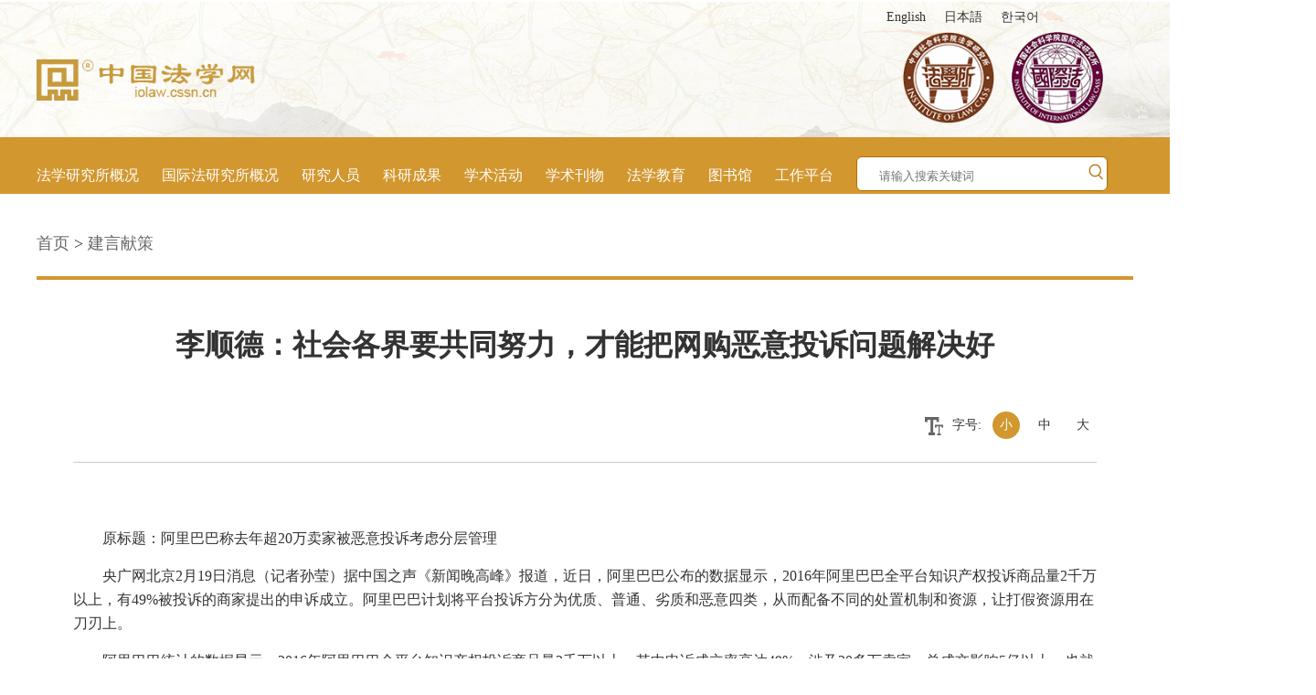

--- FILE ---
content_type: text/html
request_url: http://iolaw.cssn.cn/jyxc/201702/t20170221_4647948.shtml
body_size: 14660
content:
<html lang="en">
<head>
    <meta charset="UTF-8">
    <base target="_blank">
    <meta http-equiv="X-UA-Compatible" content="IE=edge">
    <meta name="viewport" content="width=device-width, initial-scale=1.0">
    <link href="../../images/animate.min.css" rel="stylesheet" type="text/css">
    <link href="../../images/info.css" rel="stylesheet" type="text/css">
    <link href="../../images/common5.css" rel="stylesheet" type="text/css">
    <script type="text/javascript" src="../../images/jquery-1.11.3.min.js"></script>
    <title>..::李顺德：社会各界要共同努力，才能把网购恶意投诉问题解决好--中国法学网::..</title>
    <style>
        body{background: #fff;}
	.ftitle{text-align: center;font-size: 22px;margin: 0px auto;}
	.main_img{margin:0 auto;width:1400px;}
	.main_img img{width:1400px;}
	.notice_left{margin-top:0px;}
	.article_mian .title{margin:110px 0 50px;}
        .cons img {width:700px;}
	@media (max-width:1799px){}
	/*设计可视宽度*/
	@media (max-width:1379px){}
	/*笔记本*/
	@media (max-width:1199px){
	body{background: #f2f1ed;}

	.article_mian{ background:#FFF;padding:0 0; margin:0 2px; padding-top:2px; margin-top:2px;}
	.article_top{ margin:0 16px;}
	.article_mian .title{ margin:26px 0 10px 0; font-size:16px; font-weight:bold; padding:0 20px;}
	.article_mian .article_content   table{ width:100% !important} 
	.article_mian .article_content   table tr{width:100% !important}
	.article_mian  table td,.article_mian  table td{ font-size:12px !important}
	.article_mian  table td p{ font-size:12px !important}
	.article_mian  table td p font{ font-size:12px !important}
	.article_content img{ width:100% !important; }
	.article_content{ margin-bottom:20px; background: #FFF;box-shadow: 0 0 0 rgb(0 0 0 / 10%); padding:10px;}

	.footer_content{ padding:16px 0;}
	.footer_content img{ display:block; margin:0 auto 10px auto }
	.footer_content p{ font-size:14px}
	.copyright{ padding:10px 0}
	.copyright p{ color:#5e5e5e;}
	.copyright p a{ border-bottom:1px #cacaca solid; color:#5e5e5e}

	}
	/*比较小的上网本，投影仪*/
	@media (max-width:993px){

	}
	/*平板*/
	@media (max-width:767px){

		
	}
	/*手机*/
    </style>
	 <script>
	 function showlist(item){
	  var i = 0;
	  for (i=0; i<5; i++)
	  {
		if (i == item)
		{
			$(".content ul li:eq("+i+")").addClass("active");
            $(".notice_right ").eq(i).removeClass("hd");
		} else {
			$(".content ul li:eq("+i+")").removeClass("active");
            $(".notice_right ").eq(i).addClass("hd");
		}
	  }
	 }
        $(function(){
            $(".notice_left li").on("click",function(){
                $(this).addClass("active");
                $(this).siblings().removeClass("active");
                var num=$(this).index();
                $(".notice_right ").addClass("hd");
                $(".notice_right ").eq(num).removeClass("hd");
            });
            $(".size p").on("click",function(){
                $(this).addClass("active");
                $(this).siblings().removeClass("active");
            });
            $(".small").click(function(){
                $(".article_content p").css({"font-size":"16px","line-height": "22px"})
                $(".article_top .time , .article_top .author").css({"font-size":"16px"})
            })
            $(".medium").click(function(){
                $(".article_content p").css({"font-size":"19px","line-height": "32px"})
                $(".article_top .time , .article_top .author").css({"font-size":"19px"})
            })
            $(".big").click(function(){
                $(".article_content p").css({"font-size":"22px","line-height": "38px"})
                $(".article_top .time , .article_top .author").css({"font-size":"22px"})
            })
		$(".scholar").hide();
		var author = $(".author").text();
		if (author.length == 2)
		{
			author = author.substr(0,1) + "　" + author.substr(1,1);
		}
		getaus(author);
        })
	function getaus(author){
	    var length = author.length;
	    var authors =new Array();
	    var i = 0;
	    var l = 0;
	    var author1 = "";
	    var cons = $(".cons").html();
	    var pre = $(".pretitle").html();
	    if (author.length == 3)
	    {
		var href = $(".scholars a:contains('"+author+"')").attr("href");
		if (typeof(href) == "undefined")
		{
			$(".author").html("作者："+author);
		} else {
			$(".author").html("作者：<a href='"+href+"' target='_blank' style='color:#D2972F;'>"+author+"</a>");		
			if ($(".cla a").text() == "最新作品" || $(".cla a").text() == "最新作品隐藏" || $(".cla a").text() == "本网首发" || $(".cla a").text() == "理论文章")
			{
				$(".scholarimg").append("<div class='author"+i.toString()+"'></div>");
				getls(i,author,href);
			}
		}
	    } else if (author.length > 3)
	    {
		authors = author.split("、");
		var aus = "作者：";
		var astr = "";
		for (i=0; i<authors.length; i++)
		{
			author = authors[i];
			$(".scholarimg").append("<div class='author"+i.toString()+"'></div>");
			if (author.length == 2)
			{
				author = author.substr(0,1) + "　" + author.substr(1,1);
			}
			var href = $(".scholars a:contains('"+author+"')").attr("href");
			if (typeof(href) == "undefined")
			{
				aus = aus + author + "、";
			} else {
				aus = aus + "<a href='"+href+"' target='_blank'>"+author+"</a>、";
				getls(i,author,href);
			}
		}
		$(".author").html(aus.substr(0,aus.length-1));
	    }
	    authors = $(".isbn").text().split("、");
	    if (authors != "")
	    {
		var aus = "相关学者：";
		for (i=0; i<authors.length; i++)
		{
			author = authors[i];
			author1 = author;
			if (author.length == 2)
			{
				author = author.substr(0,1) + "　" + author.substr(1,1);
				l = 2;
			} else {
				l = 3;
			}
			var href = $(".scholars a:contains('"+author+"')").attr("href");
			if (typeof(href) == "undefined")
			{
				aus = aus + author + "、";
			} else {
				aus = aus + "<a href='"+href+"' target='_blank'>"+author+"</a>、";
				if ($(".cla a").text() == "学术会议" || $(".cla a").text() == "对外交流" || $(".cla a").text() == "学者行踪" || $(".cla a").text() == "建言献策" || $(".cla a").text() == "学术讲座" || $(".cla a").text() == "法学教育" || $(".cla a").text() == "学界动态" || $(".cla a").text() == "热点视频" || $(".cla a").text() == "本网首发" || $(".cla a").text() == "信息" || $(".cla a").text() == "成果推荐" || $(".cla a").text() == "优秀成果" || $(".cla a").text() == "荣誉奖项" || $(".cla a").text() == "法学研究所" || $(".cla a").text() == "国际法研究所")
				{
					if (l == 2)
					{
						cons = updatescholar(author1, href, cons);
						pre = updatescholar(author1, href, pre);
					} else {
						cons = updatescholar(author, href, cons);
						pre = updatescholar(author, href, pre);
					}
				}
			}
		}
		$(".cons").html(cons);
		$(".pretitle").html(pre);
	    }
	}
	function getls(i,author,url){
		if (typeof(url) != "undefined")
		{
			$.get(url,function(data){
				var str = data;
				var indexstart = str.indexOf("<ul id=\"01\">");
				if (indexstart != -1 && i == 0)
				{
					var indexend = str.indexOf("<ul id=\"02\">",indexstart);
					var indexend = str.indexOf("</ul>",indexend);
					var list = str.substring(indexstart,indexend);
					var title = $(".toptitle").text();
					if (getversion())
					{
						$(".contnew .right").css("width","100%");
					}else{
						$(".newscon5").css("width","880px");
					}
					$(".disline").html(list);
					if ($(".rel").html() == "" && $(".rel1").html() == "")
					{
						if ($(".yaowen ul li a:contains('" + title + "')").parent().prev().html() == null)
						{
							if ($(".yaowen ul li a:contains('" + title + "')").parent().next().html() != null)
							{
								$(".zuo").html("下一篇：" + $(".yaowen ul li a:contains('" + title + "')").parent().next().html());
							}
						} else if ($(".yaowen ul li a:contains('" + title + "')").parent().next().html() == null)
						{
							$(".zuo").html("上一篇：" + $(".yaowen ul li a:contains('" + title + "')").parent().prev().html());
						} else 
						{
							$(".zuo").html("上一篇：" + $(".yaowen ul li a:contains('" + title + "')").parent().prev().html() + "<br>下一篇：" + $(".yaowen ul li a:contains('" + title + "')").parent().next().html());
						}
					}
					$(".yaowen ul li a:contains('" + title + "')").parent().hide();
					$(".yaowen ul li:gt(30)").hide();
					$(".right").show();
					$(".contnew .jitit a, .back").attr("href",url);
				}
				indexstart = str.indexOf("<div class=\"img6\" style=\"display:none;\">");
				indexend = str.indexOf("</div>",indexstart);
				var scholarimg = $(".scholarimg").html();
				$(".author"+i.toString()).html("<a href='"+url+"' target='_blank'>"+str.substring(indexstart+40,indexend)+"<br>"+author+"</a>");
			});
		}
	}
	function getversion(){
		var u = navigator.userAgent;
		return u.match(/AppleWebKit.*Mobile.*/);
	}
	function updatescholar(substr, url, str){
		var reg = new RegExp(substr, "g");
		var regstr = "<a href='"+url+"' style='color:#c89a3e;'>"+substr+"</a>";
		var result = str.replace(reg, regstr);
		return result;
	}
	function setrel(){
		if ($(".rel").html() != "")
		{
			$(".zuo").html($(".rel").html());
		} else if ($(".rel1").html() != "")
		{
			$(".zuo").html($(".rel1").html());
		} else {
			$(".shang").hide();
		}
	}
    </script>

    <script type="text/javascript" src="../../images/index1.js"></script>

</head>
<body>
    <!-- 头部 -->

    <style>
.header{height:154px;width:100%;background:url("http://iolaw.cssn.cn/zwsy/resource/2022/images/P020220920341276811855.jpg") no-repeat center center;}
.nav_bg {top:150px;}
</style>
<div class="index_top">
        <div class="header_top">
            <img src="http://iolaw.cssn.cn/zwsy/resource/2022/images/P020230118841950066524.png" alt="中国法学网" class="top_logo" />
            <div class="time fl"></div>
            <div class="right fr">
                <p><a href="http://iolawen.cssn.cn/">English</a></p>
                <p><a href="/ywb/">日本語</a></p>
                <p><a href="/hwz/ind_pichw/">한국어</a></p>
                <img src="http://iolaw.cssn.cn/zwsy/resource/2022/images/P020220824560917909620.png" class="icon topSerBtn" />
                <div class="mOpenBtn"><i></i><i></i><i></i><i></i></div>
            </div>
        </div>
    </div>
    <div class="mMenuLayBg"></div>
    <div class="mCloseBtn"></div>
    <div class="mMmenuLay">
        <dl>
            <dt><a href="/" class="mMenu_a1 on">首页</a><i class="mToggle"></i></dt>
        </dl>
        
        <dl>
            <dt><a href="/zwsy/org/fxs/" class="mMenu_a1">法学研究所概况</a><i class="mToggle"></i></dt>
        </dl>
        
        <dl>
            <dt><a href="/zwsy/org/gjfs/" class="mMenu_a1">国际法研究所概况</a><i class="mToggle"></i></dt>
        </dl>
        
        <dl>
            <dt><a href="../../scholar/keyan/" class="mMenu_a1">研究人员</a><i class="mToggle"></i></dt>
            
        </dl>
        <dl>
            <dt><a href="../../zzwx/" class="mMenu_a1">科研成果</a><i class="mToggle"></i></dt>
        </dl>
        
        <dl>
            <dt><a href="../../xshd/" class="mMenu_a1">学术活动</a><i class="mToggle"></i></dt>
        </dl>
        
        <dl>
            <dt><a href="../../journal/" class="mMenu_a1">法学刊物</a><i class="mToggle"></i></dt>
        </dl>

        <dl>
            <dt><a href="../../fxjy/fxx/" class="mMenu_a1">法学教育</a><i class="mToggle"></i></dt>
        </dl>

        <dl>
            <dt><a href="/tsg/" class="mMenu_a1">图书馆</a><i class="mToggle"></i></dt>
        </dl>

        <dl>
            <dt><a href="" class="mMenu_a1">工作平台</a><i class="mToggle"></i></dt>
        </dl>
        
    </div>
    <!--搜索弹出层-->
    <script type="text/javascript">
        function toSearch(keyword) {
            var key = document.getElementById(keyword).value;
            var searchscope="DocTitle";
            var keyword = "";   
            if(key.match(/[~!@#$%\^\+\*&\/\?\|{}()\'-;=\"]/g) != null){
                keyword = "'" + key +"'";
            }else{
                keyword=key;
            }
            if (key.length == '') { alert('请输入关键词'); return; }
            $('.J_keyword').val("");
            
            // window.open('/was5/web/search/was5/web/search?channelid=213031&searchword=' + encodeURIComponent(keyword.replace(/[$]/g,"\\$")) + '&page=1&catetype=search&searchscope='+searchscope, '_blank');
        }


        function getHeaderKey(){
            $(document).keydown(function(event) { //键盘响应函数
                event = event || window.event; //兼容多浏览器
                if (event.keyCode == 13) { //监听回车键
                    var keyword = $('#SearchKeyword_pc').val()
                    if(keyword==''){
                        keyword = $('#SearchKeyword_mobile').val()
                    }
                    $('.J_keyword').val("");
                    //if (keyword == '') { alert('请输入关键词'); return; }
                    // window.open('/was5/web/search/was5/web/search?channelid=213031&searchword=' + encodeURIComponent(keyword.replace(/[$]/g,"\\$")) + '&page=1&catetype=search&searchscope=DocTitle', '_blank');
                }
            }); //键盘相应结束
        }
    </script>
    <!--搜索弹出层-->

<div class="serBg dsNone"></div>
    <div class="serLayer dsNone">
        <a href="javascript:;" class="serClose" target="_self"></a>
        <div class="serBox">
            <h6>搜索</h6>
            <div class="serIntBox">
	        <form action="/was5/web/search?" method="" target="_blank">
                <input name="searchword" type="text" placeholder='输入内容' class="ip1 J_keyword" id="SearchKeyword_mobile" />
		<input name="channelid" id="channelid" type="hidden" value="213031" />
                <input name="" value="搜 索" type="button" class="ip2" onkeypress="getHeaderKey();" onclick="toSearch('SearchKeyword_mobile')" style="cursor: pointer;" />
		</form>
            </div>
            
        </div>
    </div>
    <div class="header">
        <div class="language_main">
                        <p class="tblank">　</p>
			<p><a href="http://iolawen.cssn.cn/">English</a></p>
			<p><a href="/ywb/">日本語</a></p>
			<p><a href="/hwz/ind_pichw/">한국어</a></p>
        </div>
	<div class="header_content">
		<a href="/"><img src="http://iolaw.cssn.cn/zwsy/resource/2022/images/P020230118841950066524.png" alt="中国法学网" class="top_logo" /></a>
		<!-- <div class="fr"> -->
	   
			<!-- <div class="icon_box">
				<img src="http://iolaw.cssn.cn/zwsy/resource/2022/images/P020220824596761413798.png" class="icon" />
				<img src="http://iolaw.cssn.cn/zwsy/resource/2022/images/P020220824596836973123.png" class="icon" />
			</div> -->
			
		<!-- </div> -->
		<div class="frt">		
			<img src="http://iolaw.cssn.cn/zwsy/resource/2022/images/P020220824596761413798.png" width="100" height="100" class="footer_logo" />
			<img src="http://iolaw.cssn.cn/zwsy/resource/2022/images/P020220824596836973123.png" width="100" height="100" class="footer_logo" />
		</div>
        </div>
            <div class="nav_bg">
            <nav>
                <div class="nav_content">
                    <div class="item_nav shade_nav">
                        <div class="nav_title"><a href="/zwsy/org/fxs/" target="_blank" style="color:#fff">法学研究所概况</a></div>
                        <div class="bsgkBox" style="display: none">
                            <div class="bsgkBoxLeft">
                                <div class="bsgkBoxTop"><p class="spLine">法学研究所简介</p></div>
                                <div class="bsgkBoxLeftTu clearfix">
                                    <a href="./bsgk/zxsjs/"><img src="http://iolaw.cssn.cn/zwsy/resource/2022/images/P020220824452533075856.jpg" width="220" height="150" /></a>
                                    <div class="bsgkBoxLeftText"><p>中国社会科学院法学研究所（Institute of Law, Chinese Academy of Social Sciences）是国家级法学研究机构，座落于北京故宫东北角，景山东麓，所在地址是1919年“五四”新文化运动旧址的一部分。首任所长为张友渔。历任所长张友渔、王仲方、孙亚明、王叔文、王家福、刘海年、夏勇、李林、陈甦。现任所长：莫纪宏……<a href="/zwsy/org/fxs/"><详情></a></p></div>
                                </div>
                                <div class="mChangeTag">
                                    <div class="bsgkBoxTop"><p class="spLine">现任领导</p></div>
                                    <div class="mCon_conTxt">
                                        <div class="bsgkBoxLeftList">
                                            <!-- <a href="./bsgk/xrld/" class="moreBtn">详情</a> -->
                                            <ul class="clearfix">
                                                <li>
                                                    <a target="_blank" oldsrc="W020210308299506339227.jpg" href="/scholar/fzs/201908/t20190823_4961651.shtml">
                                                        <img width="190" alt="" border="0" photodocid="5107680" fromphoto="1" src="../../images/W020200330623088582873.jpg" />
                                                        <div class="bottom">
                                                            <h2>陈国平</h2>
                                                            <p>联合党委书记</p>
                                                            <p>副所长</p>
                                                        </div>
                                                    </a>
                                                </li>
                                                <li>
                                                    <a target="_blank" oldsrc="W020210716344185268645.jpg" href="/scholar/xfxzf/201908/t20190823_4961063.shtml">
                                                        <img width="190" alt="" border="0" photodocid="5347855" fromphoto="1" src="../../images/W020210716343855289681.jpg" />
                                                        <div class="bottom">
                                                            <h2>莫纪宏</h2>
                                                            <p>所长</p>
                                                        </div>
                                                    </a>
                                                </li>
                                                <li>
                                                    <a target="_blank" oldsrc="W020210308395295553116.jpg" href="/scholar/xfxzf/201908/t20190823_4961061.shtml">
                                                        <img width="190" alt="" border="0" photodocid="5316161" fromphoto="1" src="../../images/W020210308394872841210.jpg" />
                                                        <div class="bottom">
                                                            <h2>周汉华</h2>
                                                            <p>副所长</p>
                                                        </div>
                                                    </a>
                                                </li>
                                                <li>
                                                    <a target="_blank" oldsrc="W020210804817710951264.jpg" href="/images/W020221008555961681155.jpg">
                                                        <img width="190" alt="" border="0" photodocid="5351919" fromphoto="1" src="../../images/W020221008555961681155.jpg" />
                                                        <div class="bottom">
                                                            <h2>王莹</h2>
                                                            <p>副所长</p>
                                                        </div>
                                                    </a>
                                                </li>
                                                <li>
                                                    <a target="_blank" oldsrc="W020210929563007383460.jpg" uploadpic="U020210929562568514883.jpg" href="/scholar/shf/201908/t20190823_4961349.shtml">
                                                        <img width="190" title="微信图片_20210929150545" alt="" border="0" src="../../images/W020210929563007383460.jpg" />
                                                        <div class="bottom">
                                                            <h2>谢增毅</h2>
                                                            <p>副所长</p>
                                                        </div>
                                                    </a>
                                                </li>
                                            </ul>
                                        </div>
                                    </div>
                          
                                </div>
                            </div>
                            <div class="bsgkBoxRight">
                                <div class="bsgkBoxTop bsgkBoxTop1"><p class="spLine">组织机构</p>
                                    <!-- <a href="./bsgk/zzjg/" class="btnLinke">详情</a> -->
                                </div>
                                <div class="bsgkBoxRight_1 clearfix">
                                    <div class="bsgkBoxRight_2">
                                        <h2><span><a href="./bsgk/zzjg/yjs/">研究室</a></span></h2>
                                        <ul>
						<li><a href="/xxsz/201807/t20180706_4660640.shtml" title="法理研究室">法理研究室</a></li>
						<li><a href="/xxsz/201807/t20180706_4660670.shtml" title="法制史研究室">法制史研究室</a></li>
						<li><a href="/xxsz/201807/t20180706_4660674.shtml" title="宪法与行政法研究室">宪法与行政法研究室</a></li>
						<li><a href="/xxsz/201807/t20180706_4660683.shtml" title="民法研究室">民法研究室</a></li>
						<li><a href="/xxsz/201807/t20180706_4660654.shtml" title="商法研究室">商法研究室</a></li>
						<li><a href="/xxsz/201807/t20180706_4660643.shtml" title="经济法研究室">经济法研究室</a></li>
						<li><a href="/xxsz/201807/t20180706_4660641.shtml" title="知识产权研究室">知识产权研究室</a></li>
						<li><a href="/xxsz/201807/t20180706_4660646.shtml" title="刑法研究室">刑法研究室</a></li>
						<li><a href="/xxsz/201807/t20180706_4660682.shtml" title="诉讼法研究室">诉讼法研究室</a></li>
						<li><a href="/xxsz/201807/t20180706_4660638.shtml" title="网络与信息法研究室">网络与信息法研究室</a></li>
						<li><a href="/xxsz/201807/t20180706_4660650.shtml" title="社会法研究室">社会法研究室</a></li>
						<li><a href="/xxsz/201807/t20180706_4660669.shtml" title="法治国情调查研究室">法治国情调查研究室</a></li>
						<li><a href="/xxsz/201807/t20180706_4660673.shtml" title="生态法研究室">生态法研究室</a></li>
						<li><a href="/xxsz/201807/t20180706_4660681.shtml" title="法治战略研究部">法治战略研究部</a></li>
                                        </ul>
                                        <h2><span><a href="">编辑部</a></span></h2>
                                        <ul>
						<li><a href="/xxsz/201807/t20180723_4660964.shtml" title="《法学研究》编辑部">《法学研究》编辑部</a></li>
						<li><a href="/xxsz/201807/t20180723_4660960.shtml" title="《环球法律评论》编辑部">《环球法律评论》编辑部</a></li>
                                        </ul>
                                    </div>
                                    <div class="bsgkBoxRight_2 bsgkBoxRight_3">
                                        <h2><span><a href="">研究中心</a></span></h2>
                                        <ul>
						<li><a href="">习近平法治思想研究中心</a></li>
						<li><a href="/xxsz/201807/t20180706_4660678.shtml" title="人权研究中心">人权研究中心</a></li>
						<li><a href="/xxsz/201807/t20180706_4660668.shtml" title="台港澳法研究中心">台港澳法研究中心</a></li>
						<li><a href="/xxsz/201807/t20180706_4660671.shtml" title="知识产权中心">知识产权中心</a></li>
						<li><a href="/xxsz/201807/t20180723_4660963.shtml" title="文化法制研究中心">文化法制研究中心</a></li>
						<li><a href="/zt/gfzx/" title="法治宣传教育与公法研究中心">法治宣传教育研究中心</a></li>
						<li><a href="/xxsz/fzzs/" title="国家法治指数研究中心">国家法治指数研究中心</a></li>
						<li><a href="/xxsz/sfzx/" title="私法研究中心">私法研究中心</a></li>
						<li><a href="/xxsz/201807/t20180723_4660924.shtml" title="性别与法律研究中心">性别与法律研研究中心</a></li>
						<li><a href="/xxsz/202010/t20201022_5198629.shtml" title="科技与法研究中心">科技与法研究中心</a></li>
                                        </ul>
						<h2><span><a href="">全面依法治国智库</a></span></h2>
                                        <h2><span><a href="./bsgk/zzjg/zncs/">职能处室</a></span></h2>
                                        <ul>
						<li><a href="/xxsz/201807/t20180716_4660799.shtml" title="人事党办">人事党办</a></li>
						<li><a href="">科研处</a></li>
						<li><a href="/xxsz/201807/t20180713_4660789.shtml" title="办公室">办公室</a></li>
                                        </ul>
                                        <h2><span><a href="">博士后流动站</a></span></h2>
                                    </div>
                                </div>
                            </div>
                            
                        </div>
                    </div>
                    <div class="item_nav shade_nav">
                        <div class="nav_title"><a href="/zwsy/org/gjfs/" target="_blank" style="color:#fff">国际法研究所概况</a></div>
                        <div class="bsgkBox gj_bsgkBox" style="display: none">
                            <div class="bsgkBoxLeft">
                                <div class="bsgkBoxTop"><p class="spLine">国际法研究所简介</p></div>
                                <div class="bsgkBoxLeftTu clearfix">
                                    <a href="./bsgk/zxsjs/"><img src="http://iolaw.cssn.cn/zwsy/resource/2022/images/P020220824452533075856.jpg" width="220" height="150" /></a>
                                    <div class="bsgkBoxLeftText">
                                        <p>中国社会科学院国际法研究所是中国国际法学的研究重镇。她的前身是中国社会科学院国际法研究中心、中国社会科学院法学研究所国际法研究室和最早时的中国社会科学院法学研究所国际法组。</p>
                                        <p>1959年，中国科学院哲学社会科学部建立法学研究所之后的第二年，法学研究所成立了国际法组。 <a href="/zwsy/org/gjfs/"><详情></a></p> 
                                    </div>
                                </div>
                                <div class="mChangeTag">
                                    <div class="bsgkBoxTop"><p class="spLine">现任领导</p></div>
                                    <div class="mCon_conTxt">
                                        <div class="bsgkBoxLeftList">
                                            <!-- <a href="./bsgk/xrld/" class="moreBtn">详情</a> -->
                                            <ul class="clearfix">
                                                <li>
                                                    <a target="_blank" oldsrc="W020210716518802370835.jpg" href="/scholar/fzs/201908/t20190823_4961651.shtml">
                                                        <img width="240" alt="" border="0" complete="complete" fromphoto="1" photodocid="5107680" src="../../images/W020200330623088582873.jpg" />
                                                        <div class="bottom">
                                                            <h2>陈国平</h2>
                                                            <p>联合党委书记</p>
                                                            <p>主持所务工作</p>
                                                        </div>
                                                    </a>
                                                </li>
                                                <li>
                                                    <a target="_blank" oldsrc="W020210716519855636230.jpg" href="/scholar/gjfyj/201908/t20190823_4961029.shtml">
                                                        <img width="240" alt="" border="0" complete="complete" fromphoto="1" photodocid="5348006" src="../../images/W020210716519585683492.jpg" />
                                                        <div class="bottom">
                                                            <h2>柳华文</h2>
                                                            <p>副所长</p>
                                                        </div>
                                                    </a>
                                                </li>
                                                <li>
                                                    <a target="_blank" oldsrc="W020210804817710951264.jpg" href="/images/W020221008555961681155.jpg">
                                                        <img width="240" alt="" border="0" complete="complete" fromphoto="1" photodocid="5351919" src="../../images/W020221008555961681155.jpg" />
                                                        <div class="bottom">
                                                            <h2>王莹</h2>
                                                            <p>副所长</p>
                                                        </div>
                                                    </a>
                                                </li>
                                                <li>
                                                    <a target="_blank" oldsrc="W020211102413562711495.jpg" uploadpic="U020211102412936003595.jpg" href="/scholar/wlxx/201908/t20190823_4961069.shtml">
                                                        <img width="240" title="微信图片_20211102112649" alt="" complete="complete" src="../../images/W020211102413562711495.jpg" />
                                                        <div class="bottom">
                                                            <h2>翟国强</h2>
                                                            <p>副所长</p>
                                                        </div>
                                                    </a>
                                                </li>
                                         
                                            </ul>
                                        </div>
                                    </div>
                                </div>
                            </div>
                            <div class="bsgkBoxRight">
                                <div class="bsgkBoxTop bsgkBoxTop1"><p class="spLine">组织机构</p>
                                    <!-- <a href="./bsgk/zzjg/" class="btnLinke">详情</a> -->
                                </div>
                                <div class="bsgkBoxRight_1 clearfix">
                                    <div class="bsgkBoxRight_2">
                                        <h2><span><a href="./bsgk/zzjg/yjs/">研究室</a></span></h2>
                                        <ul>
						<li><a href="/xxsz/201807/t20180706_4660686.shtml" title="国际私法研究室">国际私法研究室</a></li>
						<li><a href="/xxsz/201807/t20180706_4660645.shtml" title="国际公法研究室">国际公法研究室</a></li>
						<li><a href="/xxsz/201807/t20180706_4660651.shtml" title="国际经济法研究室">国际经济法研究室</a></li>
						<li><a href="/xxsz/201807/t20180706_4660672.shtml" title="国际人权法研究室">国际人权法研究室</a></li>
						<li><a href="/xxsz/202109/t20210928_5363607.shtml" title="国别法研究室">国别法研究室</a></li>
					</ul>
                                        <h2><span><a href="">编辑部</a></span></h2>
                                        <ul>
                                            <li><a href="/xxsz/201807/t20180723_4660962.shtml" title="《国际法研究》编辑部">《国际法研究》</a></li>
                                        </ul>
                                    </div>
                                    <div class="bsgkBoxRight_2 bsgkBoxRight_3">
                                        <h2><span><a href="">研究中心</a></span></h2>
                                        <ul>
						<li><a href="/xxsz/201908/t20190823_4961209.shtml" title="海洋法治研究中心">海洋法治研究中心</a></li>
						<li><a href="/xxsz/201807/t20180723_4660961.shtml" title="竞争法研究中心">竞争法研究中心</a></li>
						<li><a href="/xxsz/202109/t20210928_5363620.shtml" title="涉外法治研究中心">涉外法治研究中心</a></li>
                                        </ul>
						<h2><span><a href="">全面依法治国智库</a></span></h2>
                                        <h2><span><a href="./bsgk/zzjg/zncs/">职能处室</a></span></h2>
                                        <ul>
                                            <li><a href="">科研处</a></li>
                                        </ul>
                                        <h2><span><a href="">博士后流动站</a></span></h2>
                                    </div>
                                </div>
                            </div>
                        </div>
                    </div>
                    <div class="item_nav"><a href="../../scholar/keyan/"><div class="nav_title">研究人员</div></a></div>
                    <div class="item_nav"><a href="../../zzwx/"><div class="nav_title">科研成果</div></a></div>
                    <div class="item_nav"><a href="../../xshd/"><div class="nav_title">学术活动</div></a></div>
                    <div class="item_nav"><a href="../../journal/"><div class="nav_title">学术刊物</div></a></div>
                    <div class="item_nav"><a href="../../fxjy/fxx/"><div class="nav_title">法学教育</div></a></div>
                    <div class="item_nav"><a href="/tsg/"><div class="nav_title">图书馆</div></a></div>
                    <div class="item_nav"><a href="/"><div class="nav_title">工作平台</div></a></div>
					<div class="item_nav">
						<div class="input_box">
						<form action="/was5/web/search?" method="" target="_blank">
						<input type="text" name="searchword" id="keywords" placeholder="请输入搜索关键词" />
						<input name="channelid" id="channelid" type="hidden" value="213031" />
						<INPUT TYPE="image" src="http://iolaw.cssn.cn/zwsy/resource/2022/images/P020220824560917909620.png" class="icon" />
						</form>
						</div>
					</div>
                </div>
            </nav>
	    </div>
    </div>

    <!-- end -->
        
    <div class="info_main gjinfo_box1">
        <div class="nav border">
	<a href="/"><span>首页</span></a> > <span class="cla"><a href="../">建言献策</a></span></a>
        </div>
        <div class="main article_mian">
            <div class="article_top">
                <div class="title">李顺德：社会各界要共同努力，才能把网购恶意投诉问题解决好</div>
                <div class="ftitle"></div>
                <div class="time">
                    <div class="disauthor"></div>
                    <div class="disauthor" style="display:none;"><span class="isbn">李顺德</span></div>
                </div>
                <div class="clearfix">
                    <div class="size fr">
                        <div class="icon"><img src="../../images/font.png" />字号:</div>
                        <p class="active small">小</p>
                        <p class="medium">中</p>
                        <p class="big">大</p>
                    </div>
                </div>
            </div>
            <div class="article_content">
                <div class="pretitle"></div>
                <div class="cons"><p>原标题：阿里巴巴称去年超20万卖家被恶意投诉考虑分层管理</p><p>央广网北京2月19日消息（记者孙莹）据中国之声《新闻晚高峰》报道，近日，阿里巴巴公布的数据显示，2016年阿里巴巴全平台知识产权投诉商品量2千万以上，有49%被投诉的商家提出的申诉成立。阿里巴巴计划将平台投诉方分为优质、普通、劣质和恶意四类，从而配备不同的处置机制和资源，让打假资源用在刀刃上。</p><p>阿里巴巴统计的数据显示，2016年阿里巴巴全平台知识产权投诉商品量2千万以上，其中申诉成立率高达49%，涉及20多万卖家，总成交影响5亿以上。也就是说，至少有20多万卖家差点被“冤枉”，幸亏通过申诉及时挽回了损失。数据还显示，1531个投诉方发起的投诉占投诉总量的0.59%，却占据了申诉成立总量的80%，这说明大量申诉成功案例高度集中在极少部分投诉方身上。阿里巴巴分析，造成这一现象的原因正是恶意投诉。</p><p>阿里巴巴集团平台治理部资深经理谷俊介绍，“我们发现有这样一些权利人，通过伪造身份材料、伪造权利证明或者做出虚假的投诉，利用我们的投诉平台和投诉机制发起投诉，发起投诉的同时，他们会在另一端联系商家。有直接做敲诈勒索，说你给多少钱我就撤销投诉，也有威胁的，说你这个价格卖的太便宜了，如果不价格调高了就利用投诉系统对你进行投诉。也有一些渠道清理，说你的商品不是从我这里进货，要不从我这里进货，要不利用这种投诉方式把你删了。也就是说，其实有这么一拨人，利用阿里的投诉系统，利用我们法律赋予的这套知识产权保护的方式和方法，对平台和商家进行伤害。”</p><p>阿里巴巴平台治理部知识产权保护总监叶智飞表示，正在考虑推出知识产权投诉分层机制，将投诉方分为优质、普通、劣质和恶意四类，每一种配置不同的处理机制和资源，并将大幅提高“恶意投诉”的举证门槛，希望通过分层运营减少卖家损失，有效保障优质投诉方的权益。</p><p>谷俊分析，“这套机制会影响的两个群体，主要集中在投诉水平低于正常水平的，我们把它称为低质或者是劣质投诉方，我们有比较明确的证据证实它在整个过程中提供了虚假的材料，或者是造假的行为，或者对商家进行了无耻的敲诈勒索行为，我们平台可能就不接受受理了。”</p><p>中央财经大学法学院、知识产权法学教研室主任杜颖教授认为，阿里巴巴拟推出的分层机制很有新意，如何实现？与管理义务相对应的权利如何取得？她提出了几种方式，“第一种方式是合同，在商家入驻平台的时候，签一个合同，对这样一个机制进行非常详细的说明，如果你想进来，必须受机制的约束。第二种方式，通过行业惯例不仅仅作为一家，可能有其他的平台，比如京东、当当，联合去推出不同版本的类似的机制。第三种方式，在法律或司法解释这个层面去推动。”</p><p>对于遭遇恶意投诉，经营受到损失的商家，如何维权，同济大学法学院教授、知识产权与竞争法中心副主任张韬略分析，“恶意投诉是市场孕育出来的东西，还是让它们回到市场中去。针对这些被恶意投诉而受损的商家，曾经被投诉和信誉下降是否能够以一定的方式给予他恢复。至于商家的损失，是否可以走另外的渠道进行解决，如果他们很难去进行抗辩、维权，是否有市场机制可以帮忙。”</p><p><b>中国社会科学院法学研究所研究员李顺德</b>则认为，电商平台管理与国家经济发展、诚信体系完善密切相关。不能把这个责任仅仅认为就是电商平台的责任，实际上是社会各界要共同努力，才能把这个问题很好地解决。</p><p>来源：央广网2017-02-19</p><p></p></div>
            </div>
        </div>
    </div>

    <!-- 底部 -->
    
    <footer style="width:100%;background:#D2972F;">
        <div class="footer_content clearfix">
	    <!--<div class="footer_left fl">		
                <img src="http://iolaw.cssn.cn/zwsy/resource/2022/images/P020220824596761413798.png" width="100" height="100" class="footer_logo" />
	        <img src="http://iolaw.cssn.cn/zwsy/resource/2022/images/P020220824596836973123.png" width="100" height="100" class="footer_logo" />
	    </div>-->
            <div class="footer_center fl">
                <p><img src="http://iolaw.cssn.cn/zwsy/resource/2022/images/P020220825343401904093.png" class="footer_logo2" /></p>
                <p>主办：中国社会科学院法学研究所、国际法研究所 </p>
                <p>地址：北京市东城区沙滩北街15号 </p>
            </div>
            <div class="footer_right fr">
                <ul class="fl">
                    <li>法学所概况</li>
                    <li>国际法所概况</li>
                    <li>研究人员</li>
                    <li>科研成果</li>
                    <li>学术活动</li>
                </ul>
                <ul class="fl">
                    <li>学术刊物</li>
                    <li>法学教育</li>
                    <li>图书馆</li>
                    <li>工作平台</li>
                </ul>
                <div class="footer_code fl">
                    <img src="http://iolaw.cssn.cn/zwsy/resource/2022/images/P020220825343453679385.png" style="width:100%;" />
                    <p>[官方微信]</p>
                </div>
            </div>
        </div>
    </footer>    
<div class="scholars" style="display:none;"><a href="/scholar/tp1/201908/t20190826_4961954.shtml">常纪文</a><a href="/scholar/sfs/201905/t20190505_4874336.shtml">陈　洁</a><a href="/scholar/xbwy/201905/t20190517_4897560.shtml">陈　甦</a><a href="/scholar/txo/201908/t20190824_4961669.shtml">陈春龙</a><a href="/scholar/fzzl/201908/t20190823_4961368.shtml">陈根发</a><a href="/scholar/fzs/201908/t20190823_4961651.shtml">陈国平</a><a href="/scholar/txo/201908/t20190824_4961670.shtml">陈明侠</a><a href="/scholar/fzzl/201908/t20190823_4961367.shtml">陈欣新</a><a href="/scholar/xfxzf/201908/t20190823_4961074.shtml">陈云生</a><a href="/scholar/txo/201906/t20190603_4912503.shtml">陈泽宪</a><a href="/scholar/sfs/201905/t20190517_4897588.shtml">崔勤之</a><a href="/scholar/gjrqf/201905/t20190521_4900217.shtml">戴瑞君</a><a href="/scholar/shf/201908/t20190823_4961351.shtml">邓　丽</a><a href="/scholar/xf/201908/t20190823_4961283.shtml">邓子滨</a><a href="/scholar/shf/201908/t20190823_4961350.shtml">董文勇</a><a href="/scholar/mfs/201908/t20190823_4961158.shtml">窦海阳</a><a href="/scholar/xf/201908/t20190823_4961274.shtml">樊　文</a><a href="/scholar/fxyj/201908/t20190823_4961654.shtml">冯　珏</a><a href="/scholar/qt/201908/t20190824_4961659.shtml">冯　军</a><a href="/scholar/txo/201908/t20190824_4961671.shtml">冯　锐</a><a href="/scholar/gjsf/201908/t20190822_4961001.shtml">傅攀峰</a><a href="/scholar/ryxb/201908/t20190823_4961642.shtml">高　恒</a><a href="/scholar/fzs/201908/t20190820_4959811.shtml">高汉成</a><a href="/scholar/fzs/201908/t20190822_4960996.shtml">高旭晨</a><a href="/scholar/zscq/201908/t20190823_4961237.shtml">管育鹰</a><a href="/scholar/ryxb/201908/t20190823_4961643.shtml">韩延龙</a><a href="/scholar/jjfs/201908/t20190820_4959781.shtml">郝俊淇</a><a href="/scholar/gjgf/201908/t20190820_4959284.shtml">郝鲁怡</a><a href="/scholar/gjjjf/201908/t20190823_4961024.shtml">何晶晶</a><a href="/scholar/gjfyj/201908/t20190823_4961033.shtml">何田田</a><a href="/scholar/fls/201908/t20190820_4959795.shtml">贺海仁</a><a href="/scholar/fzgq/201908/t20190823_4961364.shtml">胡昌明</a><a href="/scholar/fls/201908/t20190820_4959794.shtml">胡水君</a><a href="/scholar/xf/201908/t20190823_4961282.shtml">黄　芳</a><a href="/scholar/fzs/201911/t20191127_5049665.shtml">黄　海</a><a href="/scholar/gjjjf/201908/t20190823_4961022.shtml">黄　晋</a><a href="/scholar/tp1/201908/t20190826_4961972.shtml">冀祥德</a><a href="/scholar/fls/201908/t20190820_4959798.shtml">黄金荣</a><a href="/scholar/txo/201908/t20190824_4961672.shtml">黄　列</a><a href="/scholar/fzzl/201908/t20190823_4961371.shtml">贾　茵</a><a href="/scholar/huanqiu/202006/t20200619_5145301.shtml">贾　元</a><a href="/scholar/qt/201908/t20190824_4961661.shtml">蒋　隽</a><a href="/scholar/gjgf/201908/t20190819_4959272.shtml">蒋小红</a><a href="/scholar/xf/201908/t20190823_4961284.shtml">焦旭鹏</a><a href="/scholar/jjfs/201908/t20190820_4959287.shtml">金善明</a><a href="/scholar/ryxb/201908/t20190823_4961644.shtml">李步云</a><a href="/scholar/xfxzf/201908/t20190823_4961067.shtml">李洪雷</a><a href="/scholar/zscq/201908/t20190823_4961249.shtml">李菊丹</a><a href="/scholar/xbwy/201908/t20190820_4959796.shtml">李　林</a><a href="/scholar/zscq/201908/t20190823_4961238.shtml">李明德</a><a href="/scholar/fxyj/201908/t20190823_4961655.shtml">李　强</a><a href="/scholar/gjsf/201908/t20190822_4961000.shtml">李庆明</a><a href="/scholar/zscq/201908/t20190824_4961656.shtml">李顺德</a><a href="/scholar/gjfyj/201908/t20190823_4961030.shtml">李西霞</a><a href="/scholar/xfxzf/201908/t20190823_4961084.shtml">李　霞</a><a href="/scholar/gjgf/201908/t20190820_4959283.shtml">李　赞</a><a href="/scholar/fzzl/201908/t20190823_4961366.shtml">李　忠</a><a href="/scholar/fzgq/201908/t20190823_4961362.shtml">栗燕杰</a><a href="/scholar/xbwy/201908/t20190823_4961639.shtml">梁慧星</a><a href="/scholar/gjfkyc/201908/t20190819_4959264.shtml">廖　凡</a><a href="/scholar/qt/201908/t20190824_4961663.shtml">林　青</a><a href="/scholar/gjsf/201908/t20190822_4960999.shtml">林　欣</a><a href="/scholar/stf/201908/t20190823_4961358.shtml">林潇潇</a><a href="/scholar/wlxx/201908/t20190823_4961345.shtml">刘灿华</a><a href="/scholar/ssf/201908/t20190824_4961665.shtml">刘晨琦</a><a href="/scholar/txo/201908/t20190824_4961674.shtml">刘翠霄</a><a href="/scholar/xfxzf/201908/t20190823_4961081.shtml">刘海波</a><a href="/scholar/ryxb/201908/t20190823_4961645.shtml">刘海年</a><a href="/scholar/txo/201908/t20190824_4961673.shtml">刘　瀚</a><a href="/scholar/stf/201908/t20190823_4961355.shtml">刘洪岩</a><a href="/scholar/gjjjf/201908/t20190823_4961020.shtml">刘敬东</a><a href="/scholar/ryxb/201908/t20190823_4961646.shtml">刘楠来</a><a href="/scholar/xf/201908/t20190823_4961272.shtml">刘仁文</a><a href="/scholar/gjrqf/201906/t20190603_4912509.shtml">刘小妹</a><a href="/scholar/fzgq/201908/t20190823_4961363.shtml">刘雁鹏</a><a href="/scholar/txo/201908/t20190824_4961675.shtml">刘兆兴</a><a href="/scholar/xfxzf/202001/t20200116_5079333.shtml">刘志鑫</a><a href="/scholar/gjfyj/201908/t20190823_4961029.shtml">柳华文</a><a href="/scholar/xfxzf/201908/t20190823_4961086.shtml">卢　超</a><a href="/scholar/fzgq/201908/t20190823_4961359.shtml">吕艳滨</a><a href="/scholar/gjfyj/201908/t20190823_4961032.shtml">罗欢欣</a><a href="/scholar/gjgf/201910/t20191012_5013409.shtml">马金星</a><a href="/scholar/ssf/201908/t20190823_4961301.shtml">马　可</a><a href="/scholar/ryxb/201908/t20190823_4961647.shtml">马骧聪</a><a href="/scholar/gjjjf/201908/t20190823_4961026.shtml">毛晓飞</a><a href="/scholar/xfxzf/201908/t20190823_4961063.shtml">莫纪宏</a><a href="/scholar/ssf/201908/t20190823_4961300.shtml">祁建建</a><a href="/scholar/fzs/201908/t20190822_4960995.shtml">齐　钧</a><a href="/scholar/gjrqf/201906/t20190603_4912508.shtml">曲相霏</a><a href="/scholar/xf/201908/t20190823_4961275.shtml">屈学武</a><a href="/scholar/mfs/201908/t20190823_4961143.shtml">渠　涛</a><a href="/scholar/shf/201908/t20190823_4961348.shtml">冉　昊</a><a href="/scholar/fls/201908/t20190820_4959800.shtml">冉井富</a><a href="/scholar/gjfkyc/201908/t20190819_4959271.shtml">任宏达</a><a href="/scholar/qt/201908/t20190824_4961664.shtml">邵　波</a><a href="/scholar/gjsf/201908/t20190822_4960998.shtml">沈　涓</a><a href="/scholar/txt/201908/t20190824_4961678.shtml">沈卫利</a><a href="/scholar/txt/201908/t20190824_4961679.shtml">史探径</a><a href="/scholar/fzs/201908/t20190822_4960992.shtml">孙家红</a><a href="/scholar/gjjjf/202009/t20200911_5181993.shtml">孙南翔</a><a href="/scholar/gjrqf/201906/t20190603_4912507.shtml">孙世彦</a><a href="/scholar/xbwy/201908/t20190823_4961640.shtml">孙宪忠</a><a href="/scholar/txo/201908/t20190824_4961676.shtml">陶正华</a><a href="/scholar/huanqiu/201908/t20190824_4961688.shtml">田　夫</a><a href="/scholar/fzgq/201908/t20190823_4961360.shtml">田　禾</a><a href="/scholar/qt/201908/t20190824_4961666.shtml">田建设</a><a href="/scholar/gjgf/201908/t20190820_4959282.shtml">王翰灵</a><a href="/scholar/xbwy/201905/t20190517_4897507.shtml">王家福</a><a href="/scholar/txt/201908/t20190824_4961680.shtml">王可菊</a><a href="/scholar/tp2/201908/t20190826_4962001.shtml">王敏远</a><a href="/scholar/xbwy/201908/t20190823_4961641.shtml">王叔文</a><a href="/scholar/fzs/201908/t20190822_4960997.shtml">王帅一</a><a href="/scholar/shf/201908/t20190823_4961352.shtml">王天玉</a><a href="/scholar/fzgq/201908/t20190823_4961361.shtml">王小梅</a><a href="/scholar/jjfs/201908/t20190820_4959286.shtml">王晓晔</a><a href="/scholar/huanqiu/201908/t20190824_4961689.shtml">王雪梅</a><a href="/scholar/fls/201908/t20190820_4959801.shtml">王耀海</a><a href="/scholar/fzgq/201908/t20190823_4961365.shtml">王祎茗</a><a href="/scholar/txt/201908/t20190824_4961681.shtml">文伯屏</a><a href="/scholar/ryxb/201908/t20190823_4961648.shtml">吴建璠</a><a href="/scholar/wlxx/201908/t20190823_4961339.shtml">吴　峻</a><a href="/scholar/xfxzf/201908/t20190823_4961077.shtml">吴新平</a><a href="/scholar/txo/201908/t20190824_4961703.shtml">吴玉章</a><a href="/scholar/jjfs/201906/t20190604_4912531.shtml">席月民</a><a href="/scholar/sfs/201905/t20190517_4897586.shtml">夏小雄</a><a href="/scholar/jjfs/201908/t20190820_4959780.shtml">肖　京</a><a href="/scholar/txo/201908/t20190824_4961677.shtml">肖贤富</a><a href="/scholar/fxyj/201908/t20190823_4961653.shtml">谢海定</a><a href="/scholar/mfs/201908/t20190823_4961138.shtml">谢鸿飞</a><a href="/scholar/ryxb/201908/t20190823_4961649.shtml">谢怀栻</a><a href="/scholar/shf/201908/t20190823_4961349.shtml">谢增毅</a><a href="/scholar/fzzl/201908/t20190823_4961369.shtml">熊秋红</a><a href="/scholar/wlxx/201908/t20190823_4961343.shtml">徐　斌</a><a href="/scholar/txt/201908/t20190824_4961682.shtml">徐　炳</a><a href="/scholar/ssf/201908/t20190823_4961295.shtml">徐　卉</a><a href="/scholar/qt/202006/t20200612_5142682.shtml">徐　持</a><a href="/scholar/fzs/201908/t20190820_4959814.shtml">徐立志</a><a href="/scholar/shf/201908/t20190823_4961347.shtml">薛宁兰</a><a href="/scholar/qt/201908/t20190824_4961667.shtml">杨力军</a><a href="/scholar/zscq/201908/t20190823_4961246.shtml">杨延超</a><a href="/scholar/ryxb/201908/t20190823_4961650.shtml">杨一凡</a><a href="/scholar/huanqiu/201908/t20190824_4961687.shtml">姚　佳</a><a href="/scholar/fzzl/201908/t20190823_4961370.shtml">叶远涛</a><a href="/scholar/ssf/201908/t20190823_4961299.shtml">叶自强</a><a href="/scholar/fzs/201908/t20190822_4960994.shtml">尤韶华</a><a href="/scholar/txt/201908/t20190824_4961683.shtml">于　敏</a><a href="/scholar/huanqiu/202011/t20201106_5212502.shtml">余佳楠</a><a href="/scholar/stf/201908/t20190823_4961357.shtml">岳小花</a><a href="/scholar/wlxx/201908/t20190823_4961069.shtml">翟国强</a><a href="/scholar/fxyj/201908/t20190823_4961652.shtml">张广兴</a><a href="/scholar/zscq/202111/t20211126_5377308.shtml">张浩然</a><a href="/scholar/fxyj/201908/t20190824_4961706.shtml">张　辉</a><a href="/scholar/zscq/201908/t20190823_4961253.shtml">张　鹏</a><a href="/scholar/xfxzf/201908/t20190823_4961072.shtml">张庆福</a><a href="/scholar/xf/201908/t20190823_4961278.shtml">张绍彦</a><a href="/scholar/txt/201908/t20190824_4961684.shtml">张少瑜</a><a href="/scholar/fzs/201908/t20190820_4959810.shtml">张　生</a><a href="/scholar/gjgf/201908/t20190820_4959285.shtml">张卫华</a><a href="/scholar/gjjjf/201908/t20190823_4961023.shtml">张文广</a><a href="/scholar/zscq/201908/t20190824_4961657.shtml">张玉瑞</a><a href="/scholar/xf/201908/t20190823_4961285.shtml">张志钢</a><a href="/scholar/stf/201908/t20190823_4961356.shtml">张忠利</a><a href="/scholar/gjrqf/201906/t20190603_4912506.shtml">赵建文</a><a href="/scholar/qt/201908/t20190824_4961668.shtml">赵九燕</a><a href="/scholar/sfs/201905/t20190513_4885730.shtml">赵　磊</a><a href="/scholar/txt/201908/t20190824_4961685.shtml">赵维田</a><a href="/scholar/xbwy/201908/t20190824_4961708.shtml">郑成思</a><a href="/scholar/huanqiu/201908/t20190824_4961686.shtml">支振锋</a><a href="/scholar/gjrqf/201906/t20190604_4912518.shtml">钟瑞华</a><a href="/scholar/wlxx/201908/t20190823_4961342.shtml">周　辉</a><a href="/scholar/zscq/201908/t20190823_4961243.shtml">周　林</a><a href="/scholar/xfxzf/201908/t20190823_4961061.shtml">周汉华</a><a href="/scholar/mfs/201908/t20190823_4961142.shtml">朱广新</a><a href="/scholar/gjgf/201908/t20190824_4961658.shtml">朱晓青</a><a href="/scholar/xfxzf/202011/t20201123_5220390.shtml">朱学磊</a><a href="/scholar/sfs/201905/t20190517_4897511.shtml">邹海林</a><a href="/scholar/mfs/202101/t20210115_5245192.shtml">蔡　睿</a><a href="/scholar/gjfyj/202101/t20210115_5245213.shtml">谭观福</a><a href="/scholar/ssf/202102/t20210207_5310852.shtml">董　坤</a><a href="/scholar/fxyj/202102/t20210218_5312091.shtml">王　怡</a><a href="/scholar/fls/202104/t20210412_5325834.shtml">李广德</a><a href="/scholar/sfs/202111/t20211104_5371734.shtml">唐林垚</a><a href="/scholar/xfxzf/202207/t20220723_5419231.shtml">戴杕</a><a href="/scholar/gangwei/xingsu/202105/t20210526_5336267.shtml">程　捷</a><a href="/scholar/gangwei/guojifa/202106/t20210603_5338172.shtml">陈晓华</a><a href="/scholar/gangwei/xianmin/202106/t20210603_5338143.shtml">陈　鑫</a><a href="/scholar/gangwei/xingsu/202105/t20210518_5334353.shtml">方　军</a><a href="/scholar/gangwei/xianmin/202106/t20210603_5338108.shtml">伏创宇</a><a href="/scholar/gangwei/xianmin/202106/t20210603_5338146.shtml">龚赛红</a><a href="/scholar/gangwei/xianmin/202106/t20210603_5338148.shtml">关淑芳</a><a href="/scholar/gangwei/shangjing/202106/t20210603_5338222.shtml">韩　伟</a><a href="/scholar/gangwei/xingsu/202105/t20210518_5334335.shtml">何庆仁</a><a href="/scholar/gangwei/xianmin/202106/t20210603_5338101.shtml">黄钰洲</a><a href="/scholar/gangwei/xianmin/202106/t20210603_5338123.shtml">江　辉</a><a href="/scholar/gangwei/xingsu/202105/t20210526_5336292.shtml">姜丽萍</a><a href="/scholar/gangwei/xingsu/202105/t20210518_5334343.shtml">姜文秀</a><a href="/scholar/gangwei/xingsu/202106/t20210601_5337519.shtml">孔金萍</a><a href="/scholar/gangwei/xingsu/202105/t20210526_5336295.shtml">李　静</a><a href="/scholar/gangwei/xingsu/202105/t20210518_5334204.shtml">李卫红</a><a href="/scholar/gangwei/guojifa/202106/t20210603_5338210.shtml">李晓玲</a><a href="/scholar/gangwei/shangjing/202106/t20210604_5338350.shtml">梁　鹏</a><a href="/scholar/gangwei/guojifa/202106/t20210603_5338216.shtml">梁文琼</a><a href="/scholar/gangwei/xianmin/202106/t20210603_5338106.shtml">柳建龙</a><a href="/scholar/gangwei/shangjing/202106/t20210604_5338368.shtml">刘晓春</a><a href="/scholar/gangwei/xingsu/202105/t20210526_5336261.shtml">门金玲</a><a href="/scholar/gangwei/xianmin/202106/t20210603_5338103.shtml">苗鸣宇</a><a href="/scholar/gangwei/guojifa/202106/t20210603_5338170.shtml">秦一禾</a><a href="/scholar/gangwei/xingsu/202105/t20210526_5336252.shtml">孙　远</a><a href="/scholar/gangwei/shangjing/202106/t20210603_5338226.shtml">谭　袁</a><a href="/scholar/gangwei/shangjing/202106/t20210603_5338219.shtml">汤洁茵</a><a href="/scholar/gangwei/xianmin/202106/t20210603_5338099.shtml">王莉君</a><a href="/scholar/gangwei/xingsu/202105/t20210518_5334356.shtml">王新清</a><a href="/scholar/gangwei/guojifa/202106/t20210603_5338184.shtml">王　艺</a><a href="/scholar/gangwei/guojifa/202106/t20210603_5338174.shtml">吴　用</a><a href="/scholar/gangwei/shangjing/202106/t20210604_5338359.shtml">于　晶</a><a href="/scholar/gangwei/xianmin/202106/t20210603_5338147.shtml">张初霞</a><a href="/scholar/gangwei/guojifa/202106/t20210603_5338178.shtml">张美榕</a><a href="/scholar/gangwei/shangjing/202106/t20210604_5338365.shtml">张小勇</a><a href="/scholar/gangwei/guojifa/202106/t20210603_5338208.shtml">张新娟</a><a href="/scholar/gangwei/shangjing/202106/t20210604_5338354.shtml">周宝妹</a><a href="/scholar/wlxx/202201/t20220110_5387702.shtml">徐玖玖</a></div>
</body>
</html>

--- FILE ---
content_type: text/css
request_url: http://iolaw.cssn.cn/images/common5.css
body_size: 10267
content:
html{width:100%}
body, ul, dl, dd, dt, ol, li, p, h1, h2, h3, h4, h5, h6, textarea, form, select, fieldset, table, td, div, input { margin:0; padding:0; -webkit-text-size-adjust: none }
div{text-align:left;-webkit-tap-highlight-color: transparent;}
table { border-collapse:collapse; border-spacing:0; }
select, textarea { font: 14px Arial, "微软雅黑"; outline:none;}
input,textarea{
	appearance: none;
    -moz-appearance: none;
    -webkit-appearance: none;
}
input:focus{ outline: none; }
button{border:0;outline: none;-webkit-appearance: none;-webkit-tap-highlight-color: rgba(0, 0, 0, 0);}
body { width:100%; color:#333; font:14px "微软雅黑";background: #FFFFFF;    -webkit-transition: all 0.3s ease;
    transition: all 0.3s ease;}
ul, ol, li { list-style-type:none; vertical-align:0; }
a { outline-style:none; text-decoration:none; font-family:"微软雅黑"}
/*包含以下五种的链接*/
a {
    text-decoration: none;
    transition: none;
}
/*正常的未被访问过的链接*/
a:link {
    color: #333;
    text-decoration: none;
}
/*已经访问过的链接*/
a:visited {
    color: #333;
    text-decoration: none;
}
/*鼠标划过(停留)的链接*/
a:hover {
    text-decoration: none;
}
/* 正在点击的链接，鼠标在元素上按下还没有松开*/
a:active {
    text-decoration: none;
}
/* 获得焦点的时候 鼠标松开时显示的颜色*/
a:focus {
    text-decoration: none;
}
a:hover {text-decoration:none; }
em,i{font-style: normal;font-weight: 200;}
.fl{float:left;}
.fr{float:right;}
.clearfix:after{display:block;clear:both;content:"";visibility:hidden;height:0} 
.clearfix {zoom:1}
img{width: 100%;}
.hd{display: none!important;}
*{transition: all 0.3s ease;}
.center{text-align: center;}
.main_mobile{display: none;}
.main2-swiper-mobile{display: none;}
.header_top .icon,.header_top .top_logo,.mOpenBtn{display: none;}
.notice{padding:30px 0px 0px 0px;}
    .header_content, nav{position: relative;}
    nav{height:62px;}
    .main{margin-top:60px;clear:both;}
    .w_main_box2_right .box_title, .xsqk_right ul li a, .w_main_box2 li p{font-size:17px;}
    .footer_left{padding:30px 0px 0px 10px;}
    .footer_left img{margin:0px 0px 0px 15px;}
    .footer_logo{width:80px;height:80px;}
    .w_main{width:1400px;margin:0 auto;}
    .notice_box{border-top:1px solid #D2972F;border-bottom:1px solid #D2972F;}
    .frt{text-align:right;float:left;margin-left:63%;}
    .frt img:first-child{margin-right:15px;}
    .swiper_content .left_img,.swiper_content .right_img{width:49%;}
    .swiper_content img.pic{width:645px;height:430px;}
    .main_title .more_btn, .main2 .more_btn{color:#D2972F;}
    .xshd_bottom_item{padding:0px;}
    .xshd_bottom_item .xshd_img {float:left;width:50%;text-align:right;}
.h-20{
    height: 20px;
}
.swiper-wrapper{
    height: auto!important;
}
header{
    /* background: url(../image/header_bg.jpg) no-repeat center; */
    background-size: 100% 100%;
    width: 100%;
    height: 23.3%;
    caret-color: transparent;
    position: relative;
    z-index: 14;
}
.copyright{
    text-align: center;
    font-size: 14px;
    font-family: Microsoft YaHei;
    font-weight: 400;
    color: #333333;
}
.copyright p{
    display: inline-block;
    margin-right: 33px;
    padding: 15px 0;
}
.copyright span{
    color: #FF3E2F;
}
.language_main{
	top:10px;
	clear:both;
    width: 1400px;
    margin: 0 auto;
    position: absolute;
    left: 0;
    right: 0;
    z-index: 33;
    display: flex;
    align-items: center;
}
.language_main p{
    margin-left: 20px;
}
.language_main p.tblank{width:1142px;}
.index_top{
    background: #F5F5F5;
    width: 100%;
    position: relative;
    z-index: 13;
    display: none;
}
.header_top{
    height: 41px;
    max-width: 1400px;
    margin: 0 auto;
    position: relative;
    z-index: 13;
}
.main{
    width: 1400px;
    margin: 0 auto;
    position: relative;
    padding: 0.1px 0;
}
.header_top .time{
    line-height: 41px;
}
.header_top .right{
    line-height: 41px;
}
.header_top p{
    display: inline-block;
    margin-left: 20px;
    cursor: pointer;
}
.header_content{
	top:35px;
	clear:both;
    width: 1400px;
    margin: 0 auto;
    position: absolute;
    left: 0;
    right: 0;
    z-index: 16;
    display: flex;
    align-items: center;
}
.header_content a{
    display: block;
    width: 20%;
}
.header_bg{
    position: relative;
    z-index: 15;
}
/* header .top_logo{
    width: 314px;
    margin-top: 34px;
} */
.input_box{
    display: inline-block;
    vertical-align: top;
	width:100%;
    height: 36px;
    display: flex;
    align-items: center;
    background: #FFFFFF;
    /* border: 1px solid #D2972F; */
    border: 1px solid #AE7000;
    border-radius: 6px;
}
.input_box .icon{
    width: 6%;
    /* vertical-align: middle; */
    /* margin-right: 16px; */
}
.icon1{
    width: 5%;
    position: absolute;
    right: 15%;
    bottom: 15%;
    z-index: 17;
}
.icon2{
    width: 5%;
    position: absolute;
    right: 9%;
    bottom: 15%;
    z-index: 17;
}
.input_box input{
    border: 0;
    width: calc(100% - 70px);
    margin-left: 24px;
    caret-color: #d2972f;
}
.icon_box{
    /* margin-top: 11px;
    display: inline-block;
    vertical-align: top; */
    position: absolute;
    right: 8%;
    width: 30%;
    text-align: right;
    top: 25px;
}
.icon_box .icon{
    width: 100px;
    margin-left: 15px;
}
.nav_bg{
    height: 62px;
    background: #D2972F;
    z-index: 23;
    position: relative;
    left: 0;
    right: 0;
}
nav{
    min-width: 1400px;
	height:62px;
    /* background: #D2972F; */
    /* position: relative;
    position: sticky;
    position: -webkit-sticky;
    margin-top: -46px; */
    z-index: 20;
    position: absolute;
    left: 0;
    right: 0;
    transition: none;   
}
.nav_title{
    /* line-height: 70px; */
    font-size: 18px;
    color: #fff;
    cursor: pointer;
    user-select:none;
    position: relative;
    transition: none;
    height: 59px;
    line-height: 59px;
}
.nav_title:hover{
    font-weight: 800;
}
.nav_content{
    position: relative;
    width: 1400px;
	height:62px;
    margin: 0 auto;
}
.item_nav{
    display: inline-block;
    margin-right: 2%;
    transition: none;
    /* position: relative; */
}
.item_nav:last-child{
    margin-right: 0;
	height:45px;
    bottom:10px;
}
.item_nav.active .nav_title::after{
    position: absolute;
    bottom: -10px;
    left: calc(50% - 10px);
    content: '';
    width: 0;
    height: 0;
    line-height: 0;
    font-size: 0;
    border: 10px solid transparent;
    border-top-color: #fff;/* 此颜色控制倒三角的背景色 */
}
.nav_shade{
    position: fixed;
    top: 0;
    left: 0;
    right: 0;
    bottom: 0;
    background: rgba(0, 0, 0, 0.5);
    z-index: 12;
}
.bsgkBox{
    background:#fff; 
    position:absolute; 
    left:0px; 
    top:33px; 
    width:1400px; 
    z-index: 99;
}
.bsgkBoxLeftTu{
    display: flex;
    align-items: center;
}
.bsgkBoxLeft{ 
    width: 57%;
    float: left;
    padding-left: 3%;
}
/* .gj_bsgkBox .bsgkBoxLeft{
    width: 48%;
} */
/* .gj_bsgkBox .bsgkBoxRight{
    width: 40%;
} */

.frt{text-align:right;float:left;margin-left:63%;}
.frt img:first-child{margin-right:15px;}
.frt img{width:100px;height:100px;}

.bsgkBoxLeftTu img{ 
    display:block; 
    float:left;
    width: 200px;
    height: 150px;
}
.bsgkBoxLeftTu .bsgkBoxLeftText{ width:570px; float: left; line-height:22px; margin-left: 27px;}
.bsgkBoxLeftTu .bsgkBoxLeftText p{ font-size:14px; color:#333;}
.bsgkBoxLeftTu .bsgkBoxLeftText p a{ color:#D2972F}

.bsgkBoxRight {
    width: 35%;
    float: left;
    margin-left: 5%;
}
.bsgkBoxRight .bsgkBoxRight_2{
    width: 50%;
    float: left;
}
.bsgkBoxRight .bsgkBoxRight_2 h2{ display:block; padding-bottom:12px; font-weight: 400;}
.bsgkBoxRight .bsgkBoxRight_2 h2 a{ color:#FFF}
.bsgkBoxRight .bsgkBoxRight_2 h2 span{ 
    display:inline-block; 
    background:#d2972f; 
    height:36px; 
    line-height:36px; 
    color:#FFF; 
    font-size:16px; 
    width: 145px; 
    text-align: center;
}
.bsgkBoxRight .bsgkBoxRight_2 li{ 
    position: relative;
    cursor: pointer;
}
.bsgkBoxRight .bsgkBoxRight_2 li::after{ 
    position: absolute;
    content: '';
    left: -6px;
    bottom: 12px;
    width: 5px;
    height: 5px;
    border-radius: 50%;
    background: #999;
 }
.bsgkBoxRight .bsgkBoxRight_2 li a{
    display:block;
    color:#333;
    font-size:14px;
    padding:3px 0;
    padding-left:10px;
}
.bsgkBoxRight .bsgkBoxRight_2 li a:hover{
    color: #d2972f;
}
.bsgkBoxRight .bsgkBoxRight_2 ul{ display:block; padding-bottom:16px;}

.bsgkBoxTop{
    border-bottom:1px #d2972f solid;
    position:relative; 
    margin-bottom:15px;
    margin-top: 18px;
}
.bsgkBoxTop .spLine{
    font-size:22px;
    color:#333;
    border-bottom:4px #d2972f solid;
    display: inline-block;
    padding-bottom: 10px;
}
.bsgkBoxTop  a.btnLinke{ 
    float:right; 
    color:#D2972F; 
    font-size:16px; 
    padding-right:8px;
    margin-top: 10px;
}
.bsgkBoxTop li{ 
    font-size:18px;
    cursor:pointer;
    color:#333
}

.bsgkBoxLeftList{ position:relative}
.bsgkBoxLeftList .moreBtn{
    position:absolute;
    right:0px; 
    top:-50px;
    font-size: 16px;
    color: #D2972F;
}

.bsgkBoxLeftList li { 
    float: left;
    margin-right: 2%;
    background: #F5F5F5;
    width: 15%;
    margin-bottom: 20px;
}
.bsgkBoxLeftList li:last-child{
    margin-right: 0;
}
.bsgkBoxLeftList li a img{ 
    display:block; 
    margin:0 auto; 
    /* min-height: 188px; */
}
.bsgkBoxLeftList .bottom{
    height: 82px;
    background: #F5F5F5;
}
.bsgkBoxLeftList li h2{
    display:block;
    padding-top: 6px;
    padding-bottom: 4px; 
    text-align:center; 
    font-size:18px;
    color: #333; 
    line-height: 22px;
    font-weight: 400;
}
.bsgkBoxLeftList li p{
    white-space: nowrap;
    text-overflow: ellipsis;
    overflow: hidden; 
    display:block;
    text-align: center; 
    font-size:14px; 
    color:#666
}

.djgzBoxLeft{ width:706px;}
.djgzBoxLeft .bsgkBoxLeftTu .bsgkBoxLeftText{ width:500px; line-height:26px;}

/* .banner_bg{
    min-width: 1400px;
    width: 100%;
    position: relative;
} */

.main_img{
    clear: both;
    width: 1920px;
    margin: 0 auto;
}

footer{
    background: #D2972F;
    height: 176px;
}
.footer_content{
    width: 1400px;
    margin: 0 auto;
    color: #fff;
    font-size: 14px;
}
.footer_logo1{
    width: 127px;
    margin-top: 43px;
}
.footer_logo2{
    width: 233px;
    margin-top: 30px;
}
.footer_code{
    width: 120px;
    margin-left: 44px;
    text-align: center;
}
.footer_code p{
    margin-top: 6px;
}
.footer_center{
    margin-left: 211px;
}
.footer_center p{
    margin-bottom: 15px;
}
.footer_right{
    margin-top: 21px;
}
.footer_right ul{
    margin-left: 30px;
}
.footer_right li{
    margin-bottom: 8px;
    cursor: pointer;
}
.nav{
    margin: 20px 0;
    font-size: 18px;
}
.nav a{
    color: #666;
}
@media (max-width:1499px){
    .nav_title {
        height: 41px;
        line-height: 41px;
    }	
    nav{
        width: auto;
        padding: 0 40px;
        min-width: auto;
    }
    .nav_content{
        position: relative;
        width: 1400px;
	    height:62px;
        margin: 0 auto;
		padding:11px 0px 0px 0px;
    }
    .item_nav{
        margin-right: 1.5%;
    }
}

@media (max-width:1399px){
    .bsgkBox{
        width: 1200px;
        top: 25px;
    }
    header{
        width: 100%;
        min-width: auto;
		display:none;
    }
    /* header .top_logo{
        width: 320px;
        margin-top: 30px;
    } */
    .header_top{
        width: auto;
        margin: 0 40px;
    }
    .header_content{
        width: auto;
        margin: 0 40px;
    }
    /* .input_box{
        margin-right: auto;
        width: 360px;
        margin-top: 35px;
    } */
    .icon_box .icon{
        width: 100px;
        height: 100px;
    }
    nav{
        width: auto;
        padding: 0 40px;
        min-width: auto;
    }
    .nav_content{
        position: relative;
        width: 1400px;
	    height:62px;
        margin: 0 auto;
		padding:11px 0px 0px 0px;
    }
    .item_nav{
        margin-right: 1.5%;
    }
    .nav_title{
        font-size: 16px;
        height: 41px;
        line-height: 41px;
    }
    .banner_bg{
        min-width: auto;
    }
    .main{
        width: auto;
        margin: 0 40px;
    }
    .notice .button{
        margin-top: 38px;
    }
    .notice h2{
        margin-bottom: 6px;
    }
    .notice_box{
        padding: 8px 0;
    }
    .content2item h2{
        margin-bottom: 0px;
        font-size: 32px;
    }
    .notice h2{
        font-size: 28px;
    }
    .notice p{
        font-size: 18px;
        padding: 0 4px;
    }
    .content2item{
       margin: 0px 0;
    }
    .content2item p{
        font-size: 14px;
    }
    .content1item{
        height: 460px;
    }
    .content1ra{
        height: 140px;
    }
    .content1rul li.active::after{
        position: absolute;
        transition: all 0.3s ease-in-out;
        content: '';
        left: -20px;
        top: 0px;
        border-top: 70px solid transparent;
        border-bottom: 70px solid transparent;
        border-right: 20px solid transparent;
        border-right-color: #f0f0f0;
    }
    .content1ra h3{
        font-size: 18px;
    }
    .content2{
        width: 100%;
        margin-bottom: 30px;
    }
    .w_main_content{
        width: auto;
        margin: 0 40px;
    }
    .center_box{
        text-align: center;
    }
    .main2{
        width: auto;
        margin-left: 40px;
        margin-right: 40px;
        margin-bottom: 0;
    }
    .xsqk_content{
        margin-bottom: 20px;
    }
    .xsqk_center .title{
        margin: 20px 0;
    }
    .xsqk_center h3{
        margin: 20px 0;
    }
    .xsqk_center p{
        font-size: 14px;
        line-height: 28px;
    }
    .xsqk_right li{
        font-size: 14px;
        margin-bottom: 14px;
    }
    .xsqk_button{
        margin-top: 10px;
    }
    .w_main{
        width: auto;
        padding: 0 40px;
        margin-top: 0;
    }
    .xszt_content{
        width: 100%;
        padding-bottom: 0;
    }
    .footer_content{
        width: auto;
        padding: 0 20px;
    }
    .copyright{
        font-size: 12px;
    }
    .copyright p{
        padding: 2px 0;
    }
    .xshd_content{
        width: 100%;
    }
    .indexBox1,.indexBox2,.indexBox3{
        width: 100%;
    }
    /* .w_main_box2 img{
        width: 250px;
        height: 190px;
    } */
    /* .w_main_box2_right{
        width: 280px;
    } */
    .w_main_box2_right .box_title{
        margin-bottom: 10px;
        font-size: 18px;
    }
    .w_main_box2_right .time{
        margin-bottom: 10px;
    }
    .swiper_content{
        width: 1150px;
        margin: 0 auto;
        margin-bottom: 20px;
    }
    .swiper_content .left_img{
        width: 570px;
        height: 478px;
    }
    .swiper_content .left_img img {
        height: 391px;
    }
    .swiper_content .right_img{
        width: 48%;
        height: 400px;
    }
    .swiper_content .right_img img{
        height: 287px;
    }
    .left_img .text{
        padding: 23px 96px 23px 110px;
        width: 325px;
    }
    .right_img .text {
        padding: 20px 53px 20px 108px;
        width: 257px;
    }

    .zzjg_content{
        width: auto;
    }
    .info_main{
        width: auto;
    }
    .notice_main{
        width: 1200px;
        display: flex;
    }
    .notice_right{
        width: 800px;
        float: none;
        margin: auto;
        margin-top: 0;
        margin-left: 30px;
    }

    .person_content .info{
        width: 844px;
        margin-left: 95px;
    }
	.footer_center p{
		margin-bottom: 2px;
	}
	.language_main p.tblank{width:1030px;}
	.frt{text-align:right;float:left;margin-left:59%;}
    .item_nav {
        margin-right: 2%;
    }
}

@media (max-width:1299px){
    .item_nav {
        margin-right: 1.5%;
    }
	.footer_center p{
		margin-bottom: 2px;
	}
    .swiper_content .right_img{
        width: 48%;
    }
	.language_main p.tblank{width:930px;}
	.frt{text-align:right;float:left;margin-left:59%;}
}

@media (max-width:1199px){
    .main_mobile .swiper-wrapper{
        height: 100%!important;
    }
    .info_main{
        margin: 0;
    }
    .index_top{
        position: sticky;
        top: 0;
        left: 0;
        display: block;
    }
    .header_top{
        margin: 0;
        width: auto;
        padding: 0 10px;
        background: #fff;
        display: flex;
        font-size: 12px;
        align-items: center;
        justify-content: space-between;
    }
    .header_top .top_logo{
        display: block;
        width: 120px;
    }
    .header_top .time{
        display: none;
    }
    .header_top .right{
        margin-left: 10px;
        display: flex;
        align-items: center;
        justify-content: space-between;
    }
    .header_top p{
        margin-left: 10px;
    }
    .header_top .icon{
        display: block;
        width: 20px;
        margin: 0 10px;
    }
    .mOpenBtn{
        display: block;
    }
    .main{
        margin: 0;
    }
    .main2{
        margin: 0;
    }
    .notice{
        float: none;
        width: auto;
        padding: 0px 0px 0px 0px;
        display: flex;
        align-items: center;
        justify-content: space-between;
        margin: 0;
		height:60px;
    }
    .notice .center{
        display: flex;
        align-items: center;
    }
    .notice h2{
        margin: 0;
        font-size: 18px;
        font-weight: 500;
    }
    .notice p{
        font-size: 14px;
        margin-left: 10px;
    }
    .notice .button{
        margin: 0;
        border: none;
        height: auto;
        line-height: auto;
        width: auto;
    }
    .notice_box{
        float: none;
        width: auto;
        margin: 0;
        padding: 0 10px;
    }
    .content2item h2{
        font-size: 18px;
        margin-bottom: 10px;
    }
    .content2item p{
        font-size: 14px;
    }
    .content2item{
        width: 100%;
        border-right: 0;
        border-bottom: 1px solid #e1e1e1;
        padding: 16px 0;
        margin: 0;
    }
    .content2item h2 span{
        font-size: 14px;
        color: #848689;
    }
    .w_main{
        width: auto;
        margin: 0;
        padding: 0;
    }
    .w_main_content{
        width: auto;
        padding: 0;
        margin: 0;
    }
    .w_main_box{
        width: auto;
        padding: 0 15px;
        float: none;
    }
    .w_main_box2 li p{
        width: 100%;
        float: none;
        -webkit-line-clamp: 2;
    }
    .w_main_box h1{
        font-size: 18px;
        padding: 0;
        margin: 0;
        border: 0;
        top: 0;
    }
    .w_main_box2{
        border: 9px solid #FFF;
        box-shadow: 0 2px 10px rgb(0 0 0 / 10%);
        transition: all 0.5s ease-in-out;
        background: #FAFAFA;
    }
    .w_main_box .title{
        border: 0;
        margin: 20px 0 10px;
        display: flex;
        align-items: center;
        justify-content: space-between;
    }
    .w_main_box .more_btn{
        margin: 0;
    }
    .xshd_box{
        margin: 0 15px;
    }
    .xshd_left{
        float: none;
        width: auto;
        border: 9px solid #FFF;
        box-shadow: 0 2px 10px rgb(0 0 0 / 10%);
        transition: all 0.5s ease-in-out;
        background: #FAFAFA;
    }
    .xshd_item{
        width: auto;
        border-bottom: 1px dashed #e1e1e1;
        margin-bottom: 10px;
        display: block;
    }
    .xshd_item:last-child{
        margin: 0;
    }
    .xshd_item .text{
        font-size: 14px;
    }
    .xshd_item .time{
        margin-top: 5px;
    }
    .xshd_swiper{
        width: auto;
        float: none;
        height: 58vw;
    }
    .xshd_swiper .swiper-wrapper{
        height: 100% !important;
    }
    .swiper_content .bottom_shade{
        height: 45px;
        line-height: 45px;
        color: #fff;
        font-size: 14px;
        overflow: hidden;
        text-overflow: ellipsis;
        white-space: nowrap;
    }
    .xshd_bottom{
        margin: 0 15px;
    }
    .xshd_bottom_item{
        font-size: 14px;
        padding: 5px 0;
    }
    .xshd_bottom_item img{
        width: 30px;
        height: 30px;
    }
    .center_box{
        text-align: center;
        margin-bottom: 6px;
        /* padding: 0 15px; */
    }
    .w_main_box2 img{
        width: auto;
        height: auto;
        margin: 0;
    }
   .w_main_box2_right{
        width: 100%;
    }
    .w_main_box2 li{
        line-height: normal;
        height: auto;
        padding: 12px 0;
        float: none;
    }
    .w_main_box2 li span{
        font-size: 12px;
        color: #848689;
        float: none;
        display: block;
        text-align: right;
        margin-top: 4px;
    }
    .w_main_box:nth-child(2){
        margin: 0;
    }
    .main2 .title{
        font-size: 18px;
        margin: 20px 15px 10px;
        display: flex;
        align-items: center;
        justify-content: space-between;
    }
    .main2 .more_btn{
        margin: 0;
    }
    .main2-swiper{
        display: none;
    }
    .main2-swiper-mobile{
        display: block;
        height: 260px;
    }
    .xszj_box{
        width: 100%;
        height: 100%;
    }
    .main2 .pic{
        /* height: 200px; */
    }
    .main2 .name{
        background: #fff;
    }
    .xshd_content{
        margin: 0;
        padding: 0;
    }
    .main_title{
        margin: 20px 15px 10px;
        border-bottom: 0;
        display: flex;
        align-items: center;
        justify-content: space-between;
    }
    .main_title h1{
        font-size: 18px;
        border-bottom: 0;
        margin: 0;
        padding: 0;
    }
    .main_title span{
        font-size: 14px;
        margin-left: 10px;
    }
    .main_title .more_btn{
        margin: 0;
    }
    .w_main_box2_right .name{
        font-size: 14px;
        margin-bottom: 5px;
    }
    .w_main_box2_right .box_title{
        margin-bottom: 0px;
        font-size: 16px;
    }
    .w_main_box2_right .time{
        margin-bottom: 5px;
    }
    .swiper_content{
        width: 100%;
        margin: 0;
    }
    .swiper_content .right_img{
        display: none;
    }
    .swiper_content .left_img{
        width: 100%;
        height: 60vw;
        margin: 0 auto;
        float: none;
        margin-bottom: 20px;
    }
    .swiper_content .left_img img{
        height: 100%;
    }
    .left_img .time{
        position: relative;
        top: auto;
        width: 80;
    }
    .left_img .ryjx_bottom{
        width: 100%;
        display: flex;
        align-items: center;
    }
    .left_img .time p{
        height: 22px;
        line-height: 22px;
    }
    .left_img .time p:nth-child(1){
        font-size: 14px;
    }
    .left_img .time p:nth-child(2){
        font-size: 14px;
    }
    .left_img .text{
        flex: 1;
        padding: 0;
        width: auto;
        font-size: 14px;
        margin: 0 10px;
        overflow: hidden;
        text-overflow: ellipsis;
        display: -webkit-box;
        -webkit-box-orient: vertical;
        -webkit-line-clamp: 2;
    }
    .xszt_content{
        padding: 0;
    }
    .xszt_content ul{
        margin: 0 15px;
        border: 9px solid #FAFAFA;
        box-shadow: 0 2px 10px rgb(0 0 0 / 20%);
        transition: all 0.5s ease-in-out;
        background: #FAFAFA;
    }
    .xsqk_content{
        padding: 0 15px;
        background: #F5F5F5;
    }
    .xsqk_tab{
        width: 100%;
        float: none;
        margin: 0;
        display: flex;
        justify-content: space-between;
    }
    .xsqk_tab li.active::after{
        border: none;
    }
    .xsqk_tab li{
        margin: 0;
    }
    .xsqk_right{
        width: auto;
        float: none;
    }
    .xsqk_right li{
        padding-left: 10px;
        font-size: 14px;
    }
    .xsqk_center{
        float: none;
        width: auto;
        border: 9px solid #FFF;
        box-shadow: 0 2px 10px rgb(0 0 0 / 10%);
        transition: all 0.5s ease-in-out;
        background: #FAFAFA;
    }
    .xsqk_center .title{
        margin: 15px 0;
    }
    .xszt_content li{
        float: none;
        width: auto;
        margin: 10px 0 0 0;
    }
    .xszt_content li:first-child{
        margin-top: 0;
    }
    .xsqk_button{
        display: flex;
        align-items: center;
        justify-content: space-between;
        margin-top: 15px;
    }
    .xsqk_button div{
        margin: 0;
    }
    .xsqk_center p{
        font-size: 14px;
        line-height: 28px;
    }
    .xsqk_center h3{
        margin: 20px 0;
        font-size: 18px;
    }
    .banner_bg{
        display: none;
    }
    .content1box {
        display: none;
    }
    .banner_mobile{
        height: 56vw;
    }
    .main_mobile{
        display: block;
    }
    .main_mobile .img{
        position: relative;
        width: 100%;
        height: 100%;
    }
    .main_mobile p{
        position: absolute;
        bottom: 0;
        left: 0;
        right: 0;
        background: rgba(0, 0, 0, 0.5);
        color: #fff;
        padding: 10px;
        font-size: 14px;
        overflow: hidden;
        text-overflow:ellipsis;
        white-space: nowrap;
    }
    .main_mobile img{
        height: 100%;
    }
    .mobile_pagination{
        left: auto!important;;
        right: 10px!important;;
        width: auto!important;;
        bottom: 50px!important;;
    }
    .mobile_pagination .swiper-pagination-bullet-active{
        background: #d2972f;
    }
    .content2{
        width: auto;
        padding: 15px;
        margin-bottom: 0;
    }
    .indexBox1 .box_content{
        width: auto;
        margin: 0;
        float: none;
        padding: 0 15px;
    }
    .indexBox1 .main_title{
        margin: 20px 0 15px;
    }
    .indexBox1 ul{
        border: 9px solid #FAFAFA;
        box-shadow: 0 2px 10px rgb(0 0 0 / 10%);
        transition: all 0.5s ease-in-out;
        background: #FAFAFA;
    }
    .box_content li{
        height: 45px;
        line-height: 45px;
        font-size: 14px;
    }
    .box_content li span{
        font-size: 12px;
        color: #848689;
    }
    .indexBox2_swiper{
        /* height: 250px; */
    }
    .indexBox2_swiper ul{
        margin: 0 35px;
        border: 9px solid #FAFAFA;
        box-shadow: 0 2px 10px rgb(0 0 0 / 10%);
        transition: all 0.5s ease-in-out;
        background: #FAFAFA;
    }
    .indexBox2_swiper li{
        width: auto;
        margin: 6px 0;
        font-size: 14px;
        float: none;
    }
    .indexBox2_swiper li::after{
        width: 0;
        height: 0;
    }
    .indexBox3_content{
        margin: 0 15px;
    }
    .indexBox3 li{
        width: 49%;
        margin: 0;
        margin-right: 2%;
        margin-bottom: 10px;
        font-size: 14px;
    }
    .indexBox3 li:nth-child(2n){
        margin-right: 0;
    }
    footer{
        height: auto;
        overflow: hidden;
    }
    .footer_logo1{
        display: none;
    }
    .footer_logo2{
        margin-top: 20px;
    }
    .footer_center{
        margin: 0 auto;
        float: none;
        text-align: center;
    }
    .footer_right{
        display: none;
    }

    .banner_title{
        position: relative;
        top: auto;
        width: auto;
        height: auto;
    }
    .banner_title p{
        margin: 0 15px;
        font-size: 18px;
        padding: 10px 0;
    }
    .nav{
        display: none;
    }
    .info_main_banner{
        width: 100%;
        height: auto;
        float: none;
    }
    .info_main_banner p{
        padding: 10px 0;
        position: relative;
        left: auto;
        font-size: 16px;
        width: 100%;
        height: auto;
        line-height: normal;
        bottom: 0;
    }
    .info_main_banner img{
        height: auto;
    }
    .info_main_text{
        float: none;
        width: auto;
        padding: 0;
        margin: 0;
        overflow: hidden;
    }
    .info_main_text p{
        margin: 0;
        font-size: 14px;
        padding: 10px;
    }
    .info_main_text .more{
        font-size: 14px;
        margin-right: 15px;
        margin-bottom: 10px;
        margin-top: 0;
    }
    .more img{
        width: 20px;
    }
    .info_main h1{
        font-size: 20px;
        margin: 20px 15px;
        text-align: left;
    }
    .info_box{
        margin: 0 15px;
        width: auto;
        display: flex;
        flex-wrap: wrap;
        justify-content: center;
        border: 9px solid #FFF;
        box-shadow: 0 2px 10px rgb(0 0 0 / 10%);
        transition: all 0.5s ease-in-out;
        background: #FAFAFA;
    }
    .info_box .box{
        width: 45%;
        margin-right: 5%;
        margin-bottom: 20px;
    }
    .info_box .box:nth-child(2n){
        margin-right: 0;
    }
    .gj_box .box:nth-child(3n){
        margin-right: 5%;
    }
    .gj_box .box:last-child{
        margin-right: 0;
    }

    .info_box img{
        height: auto;
        min-height: 190px;
    }
    .info_box h2{
        font-size: 18px;
        margin: 0 auto;
    }
    .info_box p{
        font-size: 14px;
    }
    .info_box .box .bottom{
        height: auto;
        padding: 10px 0;
    }
    .info_box .box .bottom_bg,.info_box .box .gj_bottom_bg{
        display: none;
    }
    .info_zzjg h1{
        font-size: 20px;
        margin: 20px 15px;
        text-align: left;
    }
    .info_zzjg ul{
        padding: 0;
    }
    .info_zzjg li{
        width: auto;
        display: block;
        font-size: 14px;
        margin: 10px 15px;
    }
    .zzjg_content{
        margin: 0;
        padding: 0;
        border: 9px solid #Fff;
        box-shadow: 0 2px 10px rgb(0 0 0 / 10%);
        transition: all 0.5s ease-in-out;
        background: #FAFAFA;
    }
    .notice_left{
        width: auto;
        height: auto;
        float: none;
        margin: 0;
    }
    .notice_left .top p{
        margin: 0;
        font-size: 16px;
        padding: 10px;
    }
    .notice_left .content{
        height: auto;
    }
    .notice_main{
        display: initial;
        width: auto;
        min-width: auto;
    }
    .notice_left .top{
        height: auto;
    }
    .notice_left ul{
        position: relative;
        top: auto;
        display: flex;
        justify-content: space-between;
    }
    .notice_left li{
        flex: 1;
        text-align: center;
        margin: 0;
        padding: 10px;
        width: auto;
        font-size: 14px;
        height: auto;
        line-height: initial;
        background: #fff;
        color: #333;
        position: relative;
    }
    .notice_left li.active{
        background: #fff;
        color: #d2972f;
    }
    .notice_left li.active:after{
        position: absolute;
        transition: all 0.3s ease-in-out;
        content: '';
        left: 50%;
        margin-left: -8px;
        bottom: 0px;
        width: 16px;
        height: 2px;
        background: #d2972f;
    }
    .notice_right{
        float: none;
        width: auto;
        margin: 0 15px;
        border: 9px solid #Fafafa;
        box-shadow: 0 2px 10px rgb(0 0 0 / 10%);
        transition: all 0.5s ease-in-out;
        background: #FAFAFA;
        padding: 0;
    }
    .notice_right li{
        padding: 12px 0;
        border-bottom: 1px dashed #d2972f;
    }
    .notice_right .title{
        font-size: 14px;
        float: none;
    }
    .notice_right li p{
        font-size: 12px;
        color: #848689;
        margin-top: 10px;
    }
    .pages{
        display: none;
    }
    .live_box .img{
        height: auto;
    }
    .live_box .img img{
        height: auto;
    }
    .live_box{
        width: auto;
        float: none;
        margin-bottom: 20px;
        margin-right: 0;
        border: 9px solid #FFF;
        box-shadow: 0 2px 10px rgb(0 0 0 / 10%);
        transition: all 0.5s ease-in-out;
        background: #FAFAFA;
    }
    .live_box .bottom{
        height: auto;
        font-size: 14px;
        padding: 10px;
        line-height: 26px;
    }
    .live_box .tap{
        padding: 3px 10px;
        font-size: 12px;
    }
    .celebrity_content {
        padding: 0 15px;
        width: auto;
    }
    .celebrity_box{
        margin-bottom: 20px;
        margin-right: 5%;
        width: 47%;
        box-shadow: 0 2px 10px rgb(0 0 0 / 10%);
        transition: all 0.5s ease-in-out;
        background: #FAFAFA;
    }
    .celebrity_box .img{
        float: none;
        width: auto;
        margin-right: 0;
    }
    .celebrity_box .info{
        width: auto;
        float: none;
        height: auto;
        padding: 10px;
    }
    .celebrity_box .name{
        font-size: 16px;
        margin-bottom: 8px;
    }
    .celebrity_box p{
        font-size: 14px;
        line-height: 22px;
        text-align: justify;
        overflow: hidden;
        text-overflow: ellipsis;
        display: -webkit-box;
        -webkit-box-orient: vertical;
        -webkit-line-clamp: 3;
    }
    .celebrity_box .icon{
        display: none;
    }
    .color_main{
        padding: 0;
    }
    .live_box .tap p{
        font-size: 14px;
    }
    .live_box .tap span{
        font-size: 12px;
    }
    .article_top .author{
        width: auto;
        float: none;
        line-height: 22px;
        font-size: 14px;
    }
    .article_top{
        padding-bottom: 10px;
    }
    .article_top .size{
        display: none;
    }
    .article_mian{
        padding: 0 15px;
        width: auto;
    }
    .article_mian .title{
        font-size: 18px;
        margin: 20px 0;
    }
    .article_content{
        padding: 10px 0;
        margin-top: 10px;
        border: 9px solid #FFF;
        box-shadow: 0 2px 10px rgb(0 0 0 / 10%);
        transition: all 0.5s ease-in-out;
        background: #FAFAFA;
    }
    .article_content .img{
        margin: 10px 0;
    }
    .article_content img{
        width: 100%;
    }
    .article_content p{
        text-align: justify;
        font-size: 14px;
        margin-bottom: 20px;
    }
    .publication_box{
        width: auto;
        padding: 10px 15px;
        text-align: left;
    }
    .publication_box .img{
        width: 44%;
        margin-right: 3%;
        margin-bottom: 20px;
        border: 6px solid #FFF;
        box-shadow: 0 2px 10px rgb(0 0 0 / 10%);
        transition: all 0.5s ease-in-out;
        background: #FAFAFA;
    }
    .color_main .publication_box .img{
        margin-bottom: 20px;
        margin-right: 3%;
    }
    .publication_box .img:nth-child(2n){
        margin-right: 0;
    }
    .publication_box3 img{
        width: 100%;
    }
    .publication_box .img p{
        font-size: 14px;
    }
    .publication_box3{
        padding: 0;
        margin-bottom: 20px;
    }
    .h-20{
        display: none;
    }
    .search_main .name{
        font-size: 18px;
    }
    .search_main p{
        font-size: 14px;
        width: auto;
        margin: 20px 6% 0px 0;
    }
    .search_main:last-child{
        border: 0;
        margin-bottom: 20;
    }
    .search_main .text_search p{
        width: 46%;
    }
    .search_main .text_search p:nth-child(2n){
        margin-right: 0;
    }
    .person_content{
        margin: 0;
    }
    .person_content .person_img {
        width: 60%;
        margin: 0 auto;
    }
    .person_content .person_img p{
        text-align: center;
        margin-top: 10px;
        font-size: 16px;
    }
    .person_content .left .img img{
        height: auto;
    }
    .person_content .left{
        width: auto;
        height: auto;
        float: none;
        margin: 20px 0 0 0;
    }
    .person_content .left ul{
        margin-top: 0;
        width: 100%;
        overflow-x: auto;
        white-space: nowrap;
        padding: 10px 0;
    }
    .person_content ul::-webkit-scrollbar{
        width: 0;
        height: 0;
    }
    .person_content .left li{
        display: inline-block;
        text-align: center;
        margin: 0;
        padding: 10px;
        width: auto;
        font-size: 14px;
        height: auto;
        line-height: initial;
        background: #fff;
        color: #333;
        position: relative;
    }
    .person_content .left li.active {
        background: #fff;
        color: #d2972f;
    }
    .person_content .left li.active:after {
        position: absolute;
        transition: all 0.3s ease-in-out;
        content: '';
        left: 50%;
        margin-left: -14px;
        bottom: 0px;
        width: 28px;
        height: 2px;
        background: #d2972f;
    }
    .person_content .info{
        float: none;
        width: auto;
        margin: 0 15px;
        border: 9px solid #FFF;
        box-shadow: 0 2px 10px rgb(0 0 0 / 10%);
        transition: all 0.5s ease-in-out;
        background: #FAFAFA;
    }
    .person_content .name{
        font-size: 16px;
        margin-bottom: 10px;
    }
    .person_content .info p{
        font-size: 14px;
        line-height: 22px;
        margin-bottom: 16px;
        text-align: justify;
    }
    .person_content .info .list{
        margin-bottom: 10px;
    }
    .person_content .info_ul{
        margin-bottom: 20px;
        padding: 0;
    }
    .person_content .info_ul li{
        font-size: 14px;
        line-height: 22px;
        margin-bottom: 16px;
        text-align: justify;
    }
    .person_content .info_ul li::after{
        width: 0;
        height: 0;
    }
    .person_content .info_ul .tap{
        margin-bottom: 10px;
    }
    .yx_nav{
        display: flex;
        width: 100%;
        margin: 10px 0;
        height: 30px;
        line-height: 30px;
    }
    .yx_nav p{
        flex: 1;
    }
	.footer_center p{
		margin-bottom: 2px;
	}
}



.dsNone{display:none}
.serBg{ background:rgba(210,152,47,0.9); position:fixed; left:0; top:0; width:100%; height:100%; z-index:55;transition: none;}
.serLayer{ position:fixed; left:0; top:0; width:100%; height:100%; z-index:56; padding-top:120px;}
.serClose{ background: url(close-1.png) no-repeat center center; display: inline-block; height: 66px; width: 66px; border: 1px solid rgba(255,255,255,0.3); position: absolute; right: 3vw; top: 28px; border-radius:50%; transition:all 0.5s ease-in-out; }
.serClose.on{ transform:rotate(90deg);}

.serIntBox{ margin: 0px auto; max-width:90%; width:1200px; font-size: 20px;  color: #FFF; height: 110px;  width:100%; }
.serIntBox input.ip1{ border:0; background:#fff; color:#eeeeee;width:calc(100% - 60px); font-size:16px; box-shadow:inset 0px 0px 5px 1px #666; color:#333; height:40px; padding-left:10px;}
.serIntBox input.ip2{background:#d2972f; color:#fff; display:block; width:60px; height:40px; line-height:40px; border:0; float:right; font-size:16px;-moz-border-radius: 4px;/* Gecko browsers */-webkit-border-radius: 4px;/* Webkit browsers */border-radius:4px;/* W3C syntax */   }

.serIntBox input::-webkit-input-placeholder{color: #333; font-size: 16px;}
.serIntBox input:-moz-placeholder{ color: #333;font-size: 16px;}
.serIntBox input::-moz-placeholder{color: #333;font-size: 16px;}
.serIntBox input:-ms-input-placeholder{color: #333;font-size: 16px;}

.serul{ margin: 50px auto 0; max-width:90%; width:1200px; }
.serul li{ font-size: 16px; line-height: 32px; color: #FFF; padding-left:18px; position:relative; }
.serul li:after{content:""; width:5px; height:5px; background:#fff; border-radius:50%; position:absolute; left:0; top:15px;}
.serLayer h6{font-size:58px; line-height:60px; margin-bottom:45px; display:block; text-align:center; color:#fff; letter-spacing:15px;}
.serBox{position:absolute; left:0; width:100%; top:50%; transform:translateY(-68%);}
@media (max-width:1799px){
.serClose{height: 60px; width: 60px;}
.serIntBox input{height:96px; font-size:30px;}
.serLayer h6{font-size:50px;}
}
@media (max-width:993px){
.serBg{z-index:889;}
.serLayer{z-index:900;}
.serClose{ transform:scale(0.8);}

.serul{padding:20px 3vw;}
.serLayer h6{font-size:32px; letter-spacing:5px!important;}
}

@keyframes rotate{
from{transform: rotate(0deg)}
to{transform: rotate(360deg)}
}
@keyframes rotate2{
from{transform: rotate(360deg)}
to{transform: rotate(0deg)}
}
@keyframes headani{
0%{transform:translateY(0px) scale(1.0);}
50%{transform:translateY(-8px) scale(1.1);}
100%{transform:translateY(0px) scale(1.0);}
}
@keyframes ringscale2 {
  0% {
    opacity: 1;
    -webkit-transform: scale(1);
    -moz-transform: scale(1);
    -ms-transform: scale(1);
    transform: scale(1);
  }
  100% {
    opacity: 0;
    -webkit-transform: scale(1.5);
    -moz-transform: scale(1.5);
    -ms-transform: scale(1.5);
    transform: scale(1.5);
  }
}
@keyframes mouseIcon {  0% {
 top:7px;
 opacity:1;
}
 80% {
 top:9px;
 opacity:1;
}
 100% {
 top:9px;
 opacity:0.1;
}
}
@keyframes hmc2bg {
0% {
 opacity:1;
 transform:scale(0.96); transform-origin:center bottom;
}
 50% {
 opacity:0.7;
 transform:scale(1.02); transform-origin:center bottom;
}
 100% {
 opacity:1;
 transform:scale(0.96); transform-origin:center bottom;
}
}
.mHeader,.mMenuLayBg,.mCloseBtn,.mMmenuLay{display:none;}
.mMenuLayBg,.mMmenuLay,.mCloseBtn{display:none;}
.navHideTop{ height:56px;display:none; }


@media (max-width:1199px){
.mEmpty{height:56px;}
.header{display:none!important;}
.mHeader{ height:56px; background:rgba(255,255,255,0.9); position:fixed; left:0; top:0; width:100%; padding:0 15px; z-index:50; box-shadow:0 1px 3px 2px rgba(0,0,0,0.06); display:block;}
.navHideTop{ height:56px;display:block; }
.mOpenBtn{ width:26px; height:20px; cursor:pointer}
.mOpenBtn i{width:30px; height:2px; margin-bottom:4px; background:#d2972f; display:block}
.mOpenBtn i:nth-child(2){ width:21px}
.mOpenBtn i:nth-child(3){ width:25px}
.mOpenBtn i:nth-child(4){ width:10px}
.mMenuLayBg{ opacity: 0; position: fixed; z-index: 900; left: 0; top: 0; width: 100%; height: 100%; transform: translateX(100%); transition: all 0.5s ease-in-out; transition-delay: 0.4s; display: block; background:#d2972f; background-size:cover; }
.mMmenuLay{ position: fixed; height: 100%; left: 70px; top: 0px; right: 0px; bottom: 0px; z-index: 950; overflow-y: auto; color: #fff; font-size: 14px; box-shadow: -2px 0px 4px 3px rgba(0,0,0,0.06); padding: 25px; transition: all 0.5s ease-in-out; opacity: 0; transform: translateX(100%); transition-delay: 0.2s; display: block; background: #d2972f; background-size: cover; }
.mCloseBtn{ background: url(mclose.png) no-repeat center center; height: 26px; width: 26px; position: fixed; left: 15px; top: 15px; cursor: pointer; z-index: 950; background-size:22px 22px; transition:all 0.5s ease-in-out; opacity:0; display:block; }
.mLogo{float:left;}
.mLogo img{height:37px; width:auto; margin-top:8px;}
.mLogo span{font-size:16px; line-height:38px; display:inline-block; position:relative; left:8px; top:4px;}
.mLogo span,.mLogo img{vertical-align:middle;}
.mMmenuLay dt{position:relative; position:relative;}
.mMenu_a1{font-size:15px; font-weight:bold; color:#fff; padding:0 48px 0 6px; display:block; line-height:46px; border-bottom:1px solid rgba(255,255,255,0.15);}
.mMenu_a2{font-size:14px; color:#fff; line-height:46px; display:block; border-bottom:1px solid rgba(255,255,255,0.05); padding-left:25px;}
.mMenu_a3{font-size:14px; color:#fff; line-height:46px; display:block; border-bottom:1px solid rgba(255,255,255,0.05); padding-left:50px;}
.mToggle,.mToggle_a{ height: 47px; width: 47px; position: absolute; top: 0px; right: 0px; background: url(mhead_i1.png) no-repeat center center; cursor: pointer; display:none; background-size:16px auto; }
.mToggle2,.mToggle2_a{ background: url(reduce.jpg) no-repeat center center; background-size:16px auto; transform:rotate(180deg); }
.mToggle_a{display:block}
.mMmenuLay dd.mMenu_dd2{ transition:all 0.5s ease-in-out; height:0; overflow:hidden; position:relative;}
.mMmenuLay dl.on dd.mMenu_dd2{height:47px;}
.mMenu_a1:hover,.mMenu_a2:hover,.mMenu_a3:hover{color:#fff; opacity:0.8}
.mMenu_icon1{ background: url(hd_i1.png) no-repeat center center; display: inline-block; height: 20px; width: 20px; margin-right: 8px; }
.mMenu_a1 text,.mMenu_a1 i{vertical-align:middle;}
.mMenuLayBg.on{opacity:0.9; transform:translateX(0%); transition-delay:0.2s}
.mMmenuLay.on{opacity:1; transform:translateX(0%); transition-delay:0.4s}
.mCloseBtn.on{opacity:1; transform:rotate(360deg);}
.mHeader .topSerBtn{ background: url(../image/serIco2.png) no-repeat center center; background-size:100% 100%; display: inline-block; position: absolute; margin-top: -15px; top: 50%; right: 60px; height: 28px; width: 28px; }
.mLan_a{ width:30px; height:30px; border:1px solid #d2972f; display:inline-block; font-size:13px; line-height:28px; text-align:center; position:absolute; right:102px; top:13px; border-radius:50%; color:#d2972f; font-weight:bold;}
.mMenu_dd3{display:none;}
}